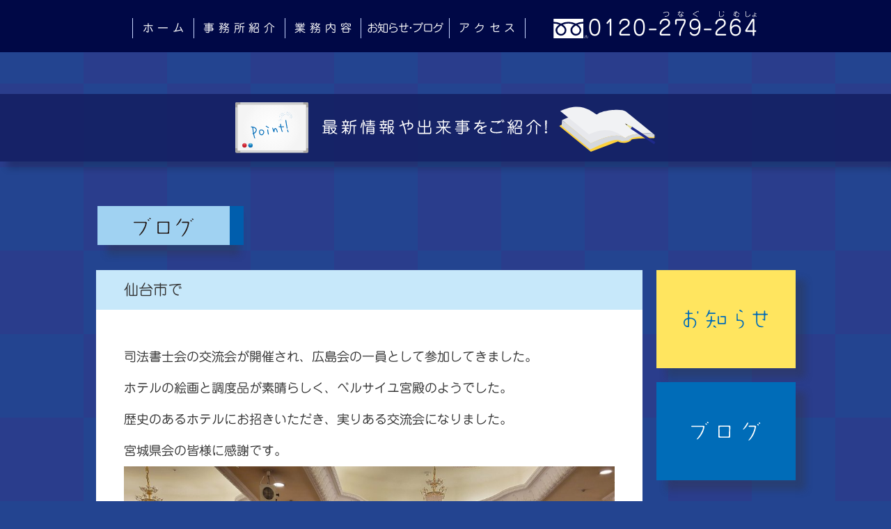

--- FILE ---
content_type: text/css
request_url: https://hiroshima-shiho.jp/css/base.css?v=20220909
body_size: 7987
content:
@charset "UTF-8";
/*----------------------------------------------
 reset styles
----------------------------------------------*/
main {
	margin: 0;
	padding: 0;
	border: 0;
	outline: 0;
	font-size: 100%;
	vertical-align: baseline;
	background: transparent;
	display: block;
}

/*----------------------------------------------
 formatting styles
----------------------------------------------*/
html {
	font-size: 62.5%;
	box-sizing: border-box;
}
*,
*:before,
*:after {
	box-sizing: inherit;
}
body {
	background-color: #234490;
	background-image: linear-gradient(45deg, #2a3d8c 25%, transparent 25%, transparent 75%, #2a3d8c 75%, #2a3d8c), linear-gradient(45deg, #2a3d8c 25%, transparent 25%, transparent 75%, #2a3d8c 75%, #2a3d8c);
	background-position: 0 0px, 120px 120px;
	background-size: 240px 240px;
	min-width: 1000px;
	font-family: "Jun 201", "M PLUS Rounded 1c", "Hiragino Kaku Gothic ProN", "メイリオ", Meiryo, "ＭＳ Ｐゴシック", sans-serif;
	font-size: 1.3em;
	line-height: 1.6;
	color: #333;
}
.bold {
	font-family: "Jun 501", "Hiragino Kaku Gothic ProN", "メイリオ", Meiryo, "ＭＳ Ｐゴシック", sans-serif;
}
@media screen and (max-width:767px) {
	body {
		-webkit-text-size-adjust: 100%;
		min-width: 0;
	}
}
a {
	color: inherit;
	text-decoration: none;
	transition: all 0.3s ease-in-out 0s;
}
a img {
	transition: all 0.3s ease-in-out 0s;
}
@media screen and (min-width:768px) {
	a:hover {
		text-decoration: underline;
	}
	a:hover img {
		opacity: 0.7;
	}
}
@media screen and (max-width:767px) {
	a:active {
		text-decoration: underline;
	}
	a:active img {
		opacity: 0.7;
	}
}
img {
	border-style: none;
	vertical-align: middle;
	max-width: 100%;
}

/*----------------------------------------------
 clearfix
----------------------------------------------*/
.clearfix:after {
	content: "";
	display: block;
	clear: both;
}

/* ----------------------------------------------
header
----------------------------------------------*/
header {
	background-color: #000846;
	padding: 15px 0 20px;
	color: #fff;
}
header > .inner {
	width: 900px;
	margin: 0 auto;
	display: flex;
	justify-content: space-between;
	align-items: flex-end;
}
header .tel {
	flex: 0 0 auto;
	font-size: 3.0rem;
	margin-left: 40px;
	letter-spacing: 0.08em;
	line-height: 1.0;
}
header .tel rt {
	font-size: 1.0rem;
	letter-spacing: normal;
}
header .tel img {
	width: auto;
	height: 0.95em;
	vertical-align: bottom;
}
@media screen and (min-width:768px) {
	header .tel a {
		pointer-events: none;
		display: inline-block;
		vertical-align: bottom;
	}
}
@media screen and (max-width: 767px) {
	header {
		padding: 5px 0;
	}
	header > .inner {
		width: auto;
		padding: 0 10px;
		height: 50px;
		align-items: center;
	}
	header .tel {
		margin-left: 20px;
		font-size: 2rem;
	}
	header .tel a {
		pointer-events: auto;
	}
	header .tel a:active {
		opacity: 0.7;
		text-decoration: none;
	}
}

/* ----------------------------------------------
nav
----------------------------------------------*/
nav {
	flex: 1 0 auto;
	font-size: 1.6rem;
	text-align: center;
}
nav ul {
	display: flex;
	border-left: 1px solid #c8d6ff;
}
nav li {
	flex: 1 0 auto;
	border-right: 1px solid #c8d6ff;
}
nav li a {
	display: block;
	letter-spacing: 0.36em;
	padding: 2px 0 2px 0.36em;
}
nav li:nth-child(4) a {
	letter-spacing: normal;
	font-feature-settings: "palt";
	padding-left: 0;
}
@media screen and (min-width:768px) {
	.btnMenu {
		display: none;
	}
	nav li a:hover {
		transform: scale(1.1, 1.1);
		text-decoration: none;
	}
}
@media screen and (max-width: 767px) {
	nav {
		flex: 0 0 auto;
	}
	.btnMenu {
		position: fixed;
		z-index: 100;
		left: 10px;
		top: 5px;
		display: block;
		width: 50px;
		height: 50px;
		padding-top: 18px;
		background-color: #405595;
		border-radius: 6px;
		font-size: 1.0rem;
		line-height: 1.0;
		cursor: pointer;
	}
	.btnMenu .line {
		display: block;
		height: 2px;
		margin: 0 8px 15px;
		background-color: #fff;
		border-radius: 6px;
		position: relative;
		transition: all 0.3s ease-in-out 0s;
	}
	.btnMenu .line::before {
		content: "";
		position: absolute;
		left: 0;
		top: -8px;
		height: 2px;
		width: 100%;
		background-color: #fff;
		border-radius: 6px;
		transition: all 0.3s ease-in-out 0s;
	}
	.btnMenu .line::after {
		content: "";
		position: absolute;
		left: 0;
		top: 8px;
		height: 2px;
		width: 100%;
		background-color: #fff;
		border-radius: 6px;
		transition: all 0.3s ease-in-out 0s;
	}
	nav ul {
		display: none;
		position: fixed;
		left: 0;
		top: 0;
		width: 100%;
		height: 100%;
		padding-top: 60px;
		background-color: rgba(0, 8, 70, 0.9);
		z-index: 10;
		border-left: none;
	}
	nav li {
		border-right: none;
		border-bottom: 1px solid #c8d6ff;
	}
	nav li a {
		padding: 10px 0;
	}
	nav li:nth-child(4) a {
		letter-spacing: 0.36em;
		font-feature-settings: normal;
		padding-left: 0.36em;
	}
	nav li a:active {
		transform: scale(1.1, 1.1);
		text-decoration: none;
	}
	nav.open .btnMenu .line {
		background-color: transparent;
	}
	nav.open .btnMenu .line::before {
		top: 0;
		transform: rotate(45deg);
	}
	nav.open .btnMenu .line::after {
		top: 0;
		transform: rotate(-45deg);
	}
}

/* ----------------------------------------------
main
----------------------------------------------*/


/* ----------------------------------------------
footoer
----------------------------------------------*/
footer {
	color: #fff;
	text-align: center;
}
footer .contact {
	background-color: rgba(32, 35, 114, 0.9);
	padding: 35px 0;
}
footer .contact .title {
	margin-bottom: 10px;
	letter-spacing: 0.2em;
	font-size: 2.7rem;
}
footer .tel {
	font-size: 2.8rem;
	letter-spacing: 0.08em;
}
footer .tel img {
	width: 42px;
	height: 24px;
}
footer .tel rt {
	font-size: 1.0rem;
	letter-spacing: normal;
}
footer .tel span {
	display: inline-block;
	vertical-align: middle;
	background-color: #0d1655;
	padding: 2px 0.5em;
	margin-left: 15px;
	font-family: "Jun 501", "M PLUS Rounded 1c", "Hiragino Kaku Gothic ProN", "メイリオ", Meiryo, "ＭＳ Ｐゴシック", sans-serif;
	font-size: 1.7rem;
	font-weight: 700;
	letter-spacing: 0.04em;
}
footer .tel a::before {
	content: "";
	display: inline-block;
	width: 60px;
	height: 60px;
	margin-right: 15px;
	vertical-align: middle;
	background: url(../img/icon-tel.svg) left center no-repeat;
	background-size: 60px 60px;
}
.address {
	font-size: 1.5rem;
	padding-top: 45px;
	letter-spacing: 0.08em;
}
.address span {
	display: inline-block;
	margin-right: 1em;
}
.address .name {
	font-size: 2.2rem;
	letter-spacing: 0.22em;
}
.copyright {
	font-size: 1.0rem;
	padding: 70px 0 35px;
	letter-spacing: 0.04em;
}
@media screen and (min-width:768px) {
	footer .tel a {
		pointer-events: none;
		display: inline-block;
	}
	footer .tel a:hover {
		text-decoration: underline;
	}
}
@media screen and (max-width: 767px) {
	footer .contact {
		padding: 25px 0;
	}
	footer .contact .title {
		font-size: 2.3rem;
	}
	footer .tel {
		font-size: 2.4rem;
	}
	footer .tel a {
		display: block;
		pointer-events: auto;
	}
	footer .tel a:active {
		text-decoration: none;
		opacity: 0.7;
	}
	footer .tel img {
		width: 30px;
	}
	footer .tel a::before {
		width: 40px;
		height: 40px;
		background-size: 40px 40px;
		vertical-align: top;
	}
	footer .tel span {
		margin-left: 0;
		font-size: 1.5rem;
	}
	.address {
		padding-top: 22px;
		font-size: 1.3rem;
	}
	.address span {
		margin-right: 0;
		display: block;
	}
	.address .name {
		font-size: 1.9rem;
	}
	.copyright {
		padding: 35px 0 18px;
	}
}

.scrollani {
opacity: 0;
transition: all .8s ease;
}
.scrollani.show {
opacity: 1;
transform: none;
}
.scrollani--lr {
transform: translate(-100px, 0);
}
.scrollani--rl {
transform: translate(100px, 0);
}
.scrollani--up {
transform: translate(0, 100px);
}
.scrollani--down {
transform: translate(0, -100px);
}
.scrollani--scaleUp {
transform: scale(.5);
}
.scrollani--scaleDown {
transform: scale(1.5);
}
.scrollani--rotateL {
transform: rotate(180deg);
}
.scrollani--rotateR {
transform: rotate(-180deg);
}
@media print {
	.scrollani {
		opacity: 1;
		transform: none;
	}
}

--- FILE ---
content_type: text/css
request_url: https://hiroshima-shiho.jp/news/css/common.css?v=20210623
body_size: 8323
content:
@charset "UTF-8";
body {
    min-width: 1200px;
}
main {
    display: flex;
    flex-wrap: wrap;
    justify-content: center;
    padding: 60px 0 56px;
}
h1 {
    flex: 0 0 100%;
    background-color: rgba(21, 32, 99, 0.9);
    box-shadow: 10px 10px 10px rgba(0, 0, 0, 0.2);
    padding: 12px 0;
    margin-bottom: 64px;
    text-align: center;
}
img {
    height: auto;
}
.articleCategory,
.archiveTitle {
    flex: 0 0 100%;
    margin-bottom: 36px;
    color: #006CB8;
}
.archiveTitle h2 {
    max-width: 800px;
    margin: 0 auto;
    font-size: 2.0rem;
    font-weight: 400;
}
.articleCategory h2 {
    max-width: 1000px;
    margin: 0 auto;
    font-size: 2.0rem;
    font-weight: 400;
}
.articleCategory span,
.archiveTitle span {
    display: inline-block;
    min-width: 190px;
    padding: 12px 0;
    box-shadow: 14px 14px 10px rgba(51, 51, 51, 0.3);
    position: relative;
    text-align: center;
    background-color: #DCDDDD;
}
.articleCategory span::before,
.archiveTitle span::before {
    content: "";
    position: absolute;
    left: 100%;
    top: 0;
    height: 100%;
    width: 20px;
    background-color: #c2c2c2;
}
.archiveNotice span {
    background-color: #FFE100;
}
.archiveNotice span::before {
    background-color: #FDD108;
}
.archiveBlog span {
    background-color: #A0D2F2;
}
.archiveBlog span::before {
    background-color: #005EAD;
}
.articleList {
    flex: 0 0 518px;
}
.articlebox {
    flex: 0 0 785px;
    max-width: 785px;
}
.side {
    flex: 0 0 200px;
    margin-left: 66px;
    text-align: center;
}
.articlebox + .side {
    margin-left: 20px;
}
.sideNotice {
    display: block;
    background-color: #FFE55F;
    box-shadow: 14px 14px 10px rgba(51, 51, 51, 0.3);
    padding: 57px 0;
}
.sideBlog {
    display: block;
    margin-top: 20px;
    background-color: #006CB8;
    box-shadow: 14px 14px 10px rgba(51, 51, 51, 0.3);
    padding: 57px 0;
}
.backnumber {
    margin-top: 64px;
    background-color: #fff;
    box-shadow: 14px 14px 10px rgba(51, 51, 51, 0.3);
}
.backnumber h2 {
    background-color: #DCDDDD;
    padding: 10px 0;
}
.backnumber ul {
    list-style: none;
    padding: 10px;
    font-size: 1.8rem;
}
.backnumber li + li {
    margin-top: 4px;
}
@media screen and (min-width: 768px) {
    .sideNotice:hover,
    .sideBlog:hover {
        opacity: 0.7;
    }
    .sideNotice:hover img,
    .sideBlog:hover img {
        opacity: 1;
    }
}
@media screen and (max-width: 767px) {
    body {
        min-width: 320px;
    }
    main {
        padding: 36px 0 34px;
    }
    h1 {
        padding: 16px 0;
        margin-bottom: 38px;
    }
    .articleCategory h2,
    .archiveTitle h2 {
        padding: 0 18px;
    }
    .articleList {
        flex-basis: 100%;
        padding: 0 18px;
    }
    .articlebox {
        flex-basis: 100%;
        max-width: 100%;
        padding: 0 18px;
    }
    .side {
        flex-basis: 100%;
        display: flex;
        flex-wrap: wrap;
        margin-top: 42px;
        margin-left: 0;
        padding: 0 18px;
    }
    .articlebox + .side {
        margin-left: 0;
    }
    .sideNotice {
        flex: 0 0 48%;
        padding: 38px 10px;
    }
    .sideNotice img {
        width: 97px;
    }
    .sideBlog {
        flex: 0 0 48%;
        margin-top: 0;
        margin-left: auto;
        padding: 38px 10px;
    }
    .sideBlog img {
        width: 79px;
    }
    .sideNotice:active,
    .sideBlog:active {
        opacity: 0.7;
    }
    .sideNotice:active img,
    .sideBlog:active img {
        opacity: 1;
    }
    .backnumber {
        flex: 0 0 100%;
        margin-top: 38px;
    }
    .backnumber h2 {
        padding: 8px 0;
    }
    .backnumber img {
        width: 112px;
    }
    .backnumber a {
        display: block;
    }
}

article + article {
    margin-top: 34px;
}
article > a {
    display: block;
    background-color: #fff;
    box-shadow: 14px 14px 10px rgba(51, 51, 51, 0.3);
    position: relative;
    padding: 6px 30px 15px;
    font-size: 1.8rem;
}
article .category {
    position: absolute;
    left: -12px;
    top: -10px;
}
article .date {
    padding-left: 126px;
    margin-bottom: 6px;
}
article .catch {
    margin-top: 6px;
    font-weight: bold;
    font-size: 2.1rem;
    line-height: 1.4;
}

.article {
    background-color: #fff;
}
.article .catch {
    margin-top: 0;
    padding: 14px 40px;
    font-size: 2.1rem;
}
.article-notice .catch {
    background-color: #FFF799;
}
.article-blog .catch {
    background-color: #C7E8FA;
}
.article .body {
    padding: 45px 40px;
    font-size: 1.8rem;
    line-height: 2.5;
}
.article .body a {
    text-decoration: underline;
}
.article .body ul {
    margin-left: 1.5em;
}
.article .body ol {
    margin-left: 1.5em;
}
.pagination {
    margin-top: 30px;
    display: flex;
    align-items: center;
    color: #fff;
    font-weight: bold;
    font-size: 1.8rem;
}
.pagination > div {
    flex: 0 0 auto;
}
.pagination > div + div {
    margin-left: 1.5em;
}
.pagination a {
    display: inline-block;
    padding-left: 32px;
    position: relative;
}
.pagination .prev a::before {
    content: "";
    position: absolute;
    left: 0;
    top: 0;
    border-style: solid;
    border-width: 16px 24px 16px 0;
    border-color: transparent #FFFBC7 transparent transparent;
}
.pagination .list a::before {
    content: "";
    position: absolute;
    left: 0;
    top: 0.1em;
    width: 24px;
    height: 24px;
    background-color: #FFFBC7;
}
.pagination .next a {
    padding-left: 0;
    padding-right: 32px;
}
.pagination .next a::before {
    content: "";
    position: absolute;
    right: 0;
    top: 0;
    border-style: solid;
    border-width: 16px 0 16px 24px;
    border-color: transparent transparent transparent #FFFBC7;
}
.article-blog + .pagination .prev a::before {
    border-color: transparent #C7E8FA transparent transparent;
}
.article-blog + .pagination .list a::before {
    background-color: #C7E8FA;
}
.article-blog + .pagination .next a::before {
    border-color: transparent transparent transparent #C7E8FA;
}
@media screen and (min-width: 768px) {
    article > a:hover {
        opacity: 0.7;
        text-decoration: none;
    }
    article > a:hover .category img {
        opacity: 1;
    }
    .article .body a:hover {
        text-decoration: none;
    }
}
@media screen and (max-width: 767px) {
    article {
        font-size: 1.6rem;
    }
    article > a {
        padding: 2px 10px 15px;
    }
    article > a:active {
        opacity: 0.7;
        text-decoration: none;
    }
    article > a:active .category img {
        opacity: 1;
    }
    article .date {
        padding-left: 120px;
    }
    article .catch {
        font-size: 1.8rem;
    }

    .article .catch {
        padding-left: 10px;
        padding-right: 10px;
        font-size: 1.8rem;
    }
    .article .body {
        padding: 26px 10px;
        font-size: 1.6rem;
    }
    .article .body a:active {
        text-decoration: none;
    }
    .article .body iframe {
        max-width: 100%;
        height: auto;
    }
    .article .wp-block-embed__wrapper {
        position: relative;
        width: 100%;
    }
    .article .wp-embed-aspect-16-9 .wp-block-embed__wrapper {
        padding-top: 56.25%;
    }
    .article .wp-embed-aspect-4-3 .wp-block-embed__wrapper {
        padding-top: 75%;
    }
    .article .wp-embed-aspect-1-1 .wp-block-embed__wrapper {
        padding-top: 100%;
    }
    .article .wp-embed-aspect-21-9 .wp-block-embed__wrapper {
        padding-top: 42.85%;
    }
    .article .wp-embed-aspect-18-9 .wp-block-embed__wrapper {
        padding-top: 50%;
    }
    .article .wp-embed-aspect-9-6 .wp-block-embed__wrapper {
        padding-top: 66.66%;
    }
    .article .wp-embed-aspect-1-2 .wp-block-embed__wrapper {
        padding-top: 200%;
    }
    .article .wp-block-embed iframe {
        width: 100%;
        height: 100%;
        position: absolute;
        left: 0;
        top: 0;
    }
    .pagination a {
        padding-left: 26px;
    }
    .pagination .prev a::before {
        border-width: 10px 16px 10px 0;
        top: 0.3em;
    }
    .pagination .list a::before {
        width: 16px;
        height: 16px;
        top: 0.4em;
    }
    .pagination .next a {
        padding-left: 0;
        padding-right: 26px;
    }
    .pagination .next a::before {
        border-width: 10px 0 10px 16px;
        top: 0.3em;
    }
}

--- FILE ---
content_type: application/javascript
request_url: https://hiroshima-shiho.jp/js/common.js
body_size: 2044
content:
$(function(){
	$('a[href^="#"]').on('click.smooth_scroll', function(){
		var speed = 500;
		var href = $(this).attr('href');
		var target = $( href == "#" || href == "" ? 'html' : href );
		var position = target.offset().top;
		$('html, body').animate({scrollTop: position}, speed, 'swing');
		return false;
	});
	
	var scrollAnimationClass = 'scrollani';
	var scrollAnimationShowClass = 'show';
	var triggerMarginDefault = 50;

	var scrollAnimationElm = document.querySelectorAll('.' + scrollAnimationClass);
	var scrollAnimationFunc = function () {
		var dataMargin = scrollAnimationClass + '_margin';
		var dataTrigger = scrollAnimationClass + '_trigger';
		var dataDelay = scrollAnimationClass + '_delay';
		for (var i = 0; i < scrollAnimationElm.length; i++) {
			var triggerMargin = triggerMarginDefault;
			var elm = scrollAnimationElm[i];
			var showPos = 0;
			if (elm.dataset[dataMargin] != null) {
				triggerMargin = parseInt(elm.dataset[dataMargin]);
			}
			if (elm.dataset[dataTrigger]) {
				showPos = document.querySelector(elm.dataset[dataTrigger]).getBoundingClientRect().top + triggerMargin;
			} else {
				showPos = elm.getBoundingClientRect().top + triggerMargin;
			}
			if (window.innerHeight > showPos) {
				var delay = (elm.dataset[dataDelay]) ? elm.dataset[dataDelay] : 0;
				setTimeout(function (index) {
					scrollAnimationElm[index].classList.add('show');
				}.bind(null, i), delay);
			}
		}
	}
	window.addEventListener('load', scrollAnimationFunc);
	window.addEventListener('scroll', scrollAnimationFunc);
	if (!$('body.service').length) {
		$(window).scrollTop(10);
		$(window).scrollTop(0);
	}

	// sp menu
	var spbtn = $('nav .btnMenu');
	if( spbtn.css('display') === 'block' ) {
		$(spbtn).click(function(){
			$(this).parent().toggleClass('open');
			if( $(this).parent().hasClass('open') ) {
				$(this).next().stop().fadeIn();
			} else {
				$(this).next().stop().fadeOut();
			}
		});
		$('nav a').click(function(){
			$(this).parents('nav').removeClass('open');
			$(this).parents('ul').stop().fadeOut();
		});
	}
});


--- FILE ---
content_type: image/svg+xml
request_url: https://hiroshima-shiho.jp/news/img/archive-blog.svg
body_size: 1700
content:
<svg xmlns="http://www.w3.org/2000/svg" width="86.124" height="27.093" viewBox="0 0 86.124 27.093"><defs><style>.a{fill:#231815;}</style></defs><path class="a" d="M16.855,5.734c1.228,0,2.142.315,2.142,1.417a32.1,32.1,0,0,1-5.733,13.515C10.68,24.258,8.79,25.518,8.1,25.518a.276.276,0,0,1-.283-.252c0-.315.283-.662,1.1-1.638a41.367,41.367,0,0,0,6.805-11.121,17.474,17.474,0,0,0,1.228-4.19c0-.756-.629-.914-1.134-.914H1.576C.914,7.4,0,7.183,0,6.584c0-.85,1.292-.85,1.608-.85Zm4.064-3.466a1.625,1.625,0,0,1,1.543,1.449.645.645,0,0,1-.692.6A1.645,1.645,0,0,1,20.257,2.9.6.6,0,0,1,20.919,2.268ZM23.186,0A1.646,1.646,0,0,1,24.7,1.418a.615.615,0,0,1-.662.661A1.647,1.647,0,0,1,22.525.63.6.6,0,0,1,23.186,0Z"/><path class="a" d="M49.867,5.45c1.1,0,1.606.536,1.575,1.544l-.284,14.46a1.371,1.371,0,0,1-1.544,1.512H35.88c-.851,0-1.513-.315-1.513-1.417L34.241,6.962a1.327,1.327,0,0,1,1.48-1.512Zm-12.444,1.7c-1.135,0-1.481.315-1.481,1.481l.095,11.215c0,.914.189,1.449,1.512,1.449H47.977c1.165,0,1.512-.251,1.543-1.512l.221-11.152c.031-1.1-.316-1.481-1.481-1.481Z"/><path class="a" d="M62.749,8.7a55.486,55.486,0,0,0,4.316-6.742c.41-.693.787-.913,1.07-.913a.653.653,0,0,1,.662.724c0,1.8-5.229,9.451-7.34,9.451a.214.214,0,0,1-.221-.22C61.236,10.774,61.394,10.585,62.749,8.7ZM78.311,5.639c.977,0,1.7.252,1.7,1.26a37.78,37.78,0,0,1-2.993,10.27c-2.835,6.333-6.678,9.924-7.528,9.924-.158,0-.284-.063-.284-.252,0-.315.378-.85,1.165-1.922,6.395-8.6,7.593-16.381,7.593-16.885,0-.6-.409-.693-1.229-.693H70.908c-.6,0-1.638-.126-1.638-.851s1.039-.851,1.638-.851Zm4-2.394a1.624,1.624,0,0,1,1.544,1.418.621.621,0,0,1-.661.63A1.653,1.653,0,0,1,81.65,3.875.6.6,0,0,1,82.312,3.245Zm2.3-2.268A1.618,1.618,0,0,1,86.124,2.4a.631.631,0,0,1-.662.629,1.649,1.649,0,0,1-1.543-1.417A.612.612,0,0,1,84.612.977Z"/></svg>

--- FILE ---
content_type: image/svg+xml
request_url: https://hiroshima-shiho.jp/img/icon-tel.svg
body_size: 893
content:
<svg xmlns="http://www.w3.org/2000/svg" width="21.3mm" height="21.3mm" viewBox="0 0 60.3 60.3"><defs><style>.a{fill:#fff;}.b{fill:#2a3d8c;}</style></defs><title>icon-tel</title><circle class="a" cx="30.1" cy="30.1" r="30.1"/><path class="b" d="M21.8,12.2a6,6,0,0,0-2.2,1.6l-.8,1.3-.5,1.2v.2a17.1,17.1,0,0,0-.5,7.8,33.9,33.9,0,0,0,1.5,6.1,57.2,57.2,0,0,0,2.8,6.8,51.9,51.9,0,0,0,3.1,5,19.6,19.6,0,0,0,3.7,3.9,11.7,11.7,0,0,0,5.4,2.5,6.1,6.1,0,0,0,2.6-.4.4.4,0,0,1-.1-.3,3,3,0,0,1-.4-1L34.3,42l-1.7-3.9c-.1-.3-.2-.3-.4-.4a3.4,3.4,0,0,1-3-2A13.4,13.4,0,0,1,28,33.3c-.9-2.2-1.7-4.3-2.6-6.4a3.8,3.8,0,0,1-.3-1.8,3.5,3.5,0,0,1,.9-2.3c0-.1.1-.2,0-.3s-.9-2.4-1.4-3.6-1.5-3.5-2.3-5.2Z"/><path class="b" d="M28.5,21.3l3.4-1.5a1.2,1.2,0,0,0,.8-1.7c-1-2.3-1.9-4.6-2.9-6.8a3.2,3.2,0,0,0-.9-1.6l-.4-.2-.9.2-2.7,1.2-1.4.5c1.5,3.4,2.9,6.8,4.3,10.2Z"/><path class="b" d="M38.8,47.4l4.3-1.8a1.1,1.1,0,0,0,.5-1.5l-.3-.7-3-7.1a1.1,1.1,0,0,0-1.7-.7l-2.3.9-1.9.9c1.4,3.3,2.8,6.7,4.3,10Z"/></svg>

--- FILE ---
content_type: image/svg+xml
request_url: https://hiroshima-shiho.jp/img/freedial.svg
body_size: 1397
content:
<svg xmlns="http://www.w3.org/2000/svg" width="18.3mm" height="10.4mm" viewBox="0 0 51.8 29.6"><defs><style>.a{fill:none;}.b{fill:#fff;}</style></defs><title>freedial</title><path class="a" d="M49,24.3a2.5,2.5,0,0,0-2.5,2.5,2.5,2.5,0,1,0,4.9,0A2.5,2.5,0,0,0,49,24.3Zm.8,4.3-1.1-1.7h-.5v1.7h-.4V24.9h1a1.2,1.2,0,0,1,.9.3.9.9,0,0,1,.3.7,1.4,1.4,0,0,1-.2.6l-.7.4,1.2,1.7Z"/><path class="a" d="M49.5,25.9c0-.4-.2-.6-.7-.6h-.6v1.3h.6l.5-.2C49.5,26.3,49.5,26.1,49.5,25.9Z"/><path class="b" d="M28.2,16.9a5.5,5.5,0,0,0,5.5,5.7,5.6,5.6,0,0,0,5.5-5.7c0-3-3-5.4-5.5-6.9C31.1,11.5,28.2,13.9,28.2,16.9Z"/><path class="b" d="M5.8,16.9a5.5,5.5,0,0,0,5.5,5.8,5.6,5.6,0,0,0,5.5-5.8c0-3-3-5.4-5.5-6.8C8.7,11.5,5.8,13.9,5.8,16.9Z"/><path class="b" d="M0,29.3H44.8V0H0ZM0,4.6A25.2,25.2,0,0,1,11.3,7.1,24.9,24.9,0,0,1,22.4,4.6,24.6,24.6,0,0,1,33.5,7.1,25.5,25.5,0,0,1,44.8,4.6V7.1a22.9,22.9,0,0,0-8.5,1.6c2.8,1.9,5.4,4.7,5.4,8.2a8.3,8.3,0,0,1-8.2,8.3,8.2,8.2,0,0,1-8.1-8.3c0-3.5,2.5-6.3,5.3-8.2a22.3,22.3,0,0,0-16.6,0c2.8,1.9,5.3,4.7,5.3,8.2a8.2,8.2,0,0,1-8.1,8.3A8.4,8.4,0,0,1,3,16.9c0-3.5,2.8-6.3,5.5-8.2A22.5,22.5,0,0,0,0,7.1Z"/><path class="b" d="M49,24a2.8,2.8,0,0,0-2.8,2.8A2.7,2.7,0,0,0,49,29.6a2.8,2.8,0,0,0,2.8-2.8A2.9,2.9,0,0,0,49,24Zm0,5.3a2.5,2.5,0,0,1-2.5-2.5,2.5,2.5,0,1,1,4.9,0A2.5,2.5,0,0,1,49,29.3Z"/><path class="b" d="M49.8,26.5a1.4,1.4,0,0,0,.2-.6.9.9,0,0,0-.3-.7,1.2,1.2,0,0,0-.9-.3h-1v3.7h.4V26.9h.5l1.1,1.7h.5l-1.2-1.7Zm-1.6.1V25.3h.6c.5,0,.7.2.7.6s0,.4-.2.5l-.5.2Z"/></svg>

--- FILE ---
content_type: image/svg+xml
request_url: https://hiroshima-shiho.jp/news/img/side-blog.svg
body_size: 1693
content:
<svg xmlns="http://www.w3.org/2000/svg" width="98.724" height="27.093" viewBox="0 0 98.724 27.093"><defs><style>.a{fill:#fff;}</style></defs><path class="a" d="M16.855,5.734c1.228,0,2.142.315,2.142,1.417a32.1,32.1,0,0,1-5.733,13.515C10.68,24.258,8.79,25.518,8.1,25.518a.276.276,0,0,1-.283-.252c0-.315.283-.662,1.1-1.638a41.367,41.367,0,0,0,6.805-11.121,17.474,17.474,0,0,0,1.228-4.19c0-.756-.629-.914-1.134-.914H1.576C.914,7.4,0,7.183,0,6.584c0-.85,1.292-.85,1.608-.85Zm4.064-3.466a1.625,1.625,0,0,1,1.543,1.449.645.645,0,0,1-.692.6A1.645,1.645,0,0,1,20.257,2.9.6.6,0,0,1,20.919,2.268ZM23.186,0A1.646,1.646,0,0,1,24.7,1.418a.615.615,0,0,1-.662.661A1.647,1.647,0,0,1,22.525.63.6.6,0,0,1,23.186,0Z"/><path class="a" d="M54.277,5.45c1.1,0,1.606.536,1.575,1.544l-.284,14.46a1.371,1.371,0,0,1-1.543,1.512H40.289c-.851,0-1.512-.315-1.512-1.417L38.651,6.962A1.327,1.327,0,0,1,40.132,5.45Zm-12.445,1.7c-1.133,0-1.48.315-1.48,1.481l.094,11.215c0,.914.189,1.449,1.513,1.449H52.386c1.166,0,1.513-.251,1.544-1.512l.22-11.152c.032-1.1-.314-1.481-1.48-1.481Z"/><path class="a" d="M75.349,8.7a55.486,55.486,0,0,0,4.316-6.742c.41-.693.787-.913,1.07-.913a.653.653,0,0,1,.662.724c0,1.8-5.229,9.451-7.34,9.451a.214.214,0,0,1-.221-.22C73.836,10.774,73.994,10.585,75.349,8.7ZM90.911,5.639c.977,0,1.7.252,1.7,1.26a37.755,37.755,0,0,1-2.994,10.27c-2.835,6.333-6.678,9.924-7.528,9.924-.158,0-.284-.063-.284-.252,0-.315.378-.85,1.165-1.922,6.4-8.6,7.593-16.381,7.593-16.885,0-.6-.409-.693-1.229-.693H83.508c-.6,0-1.638-.126-1.638-.851s1.039-.851,1.638-.851Zm4-2.394a1.624,1.624,0,0,1,1.544,1.418.621.621,0,0,1-.661.63A1.654,1.654,0,0,1,94.25,3.875.6.6,0,0,1,94.912,3.245Zm2.3-2.268A1.618,1.618,0,0,1,98.724,2.4a.63.63,0,0,1-.661.629,1.649,1.649,0,0,1-1.544-1.417A.612.612,0,0,1,97.212.977Z"/></svg>

--- FILE ---
content_type: image/svg+xml
request_url: https://hiroshima-shiho.jp/news/img/title.svg
body_size: 43709
content:
<svg xmlns="http://www.w3.org/2000/svg" xmlns:xlink="http://www.w3.org/1999/xlink" width="603.463" height="73.32" viewBox="0 0 603.463 73.32"><defs><style>.a{isolation:isolate;}.b{fill:#fff;}.c{fill:#fdd23e;}.d{fill:#e7e8ec;}.e{fill:#f1f2f4;}.f{fill:#d5d8dd;}.g{fill:#e4de8e;}.h{fill:#1e298a;}.i{fill:#231815;}.j{fill:url(#a);}.k{fill:#a9a6a1;}.l{fill:url(#b);}.m{fill:url(#c);}.n{fill:url(#d);}.o{fill:url(#e);}.p{fill:url(#f);}.q{fill:#c9caca;mix-blend-mode:multiply;}.r{fill:url(#g);}.s{fill:url(#h);}.t{fill:#006cb8;}</style><linearGradient id="a" x1="52.503" y1="73.32" x2="52.503" gradientUnits="userSpaceOnUse"><stop offset="0.006" stop-color="#c9caca"/><stop offset="0.06" stop-color="#efefef"/><stop offset="0.071" stop-color="#c9caca"/><stop offset="0.828" stop-color="#c9caca"/><stop offset="0.952" stop-color="#c9caca"/><stop offset="0.978" stop-color="#cbcccc"/><stop offset="0.988" stop-color="#d2d2d2"/><stop offset="0.994" stop-color="#dddede"/><stop offset="1" stop-color="#eee"/><stop offset="1" stop-color="#efefef"/></linearGradient><radialGradient id="b" cx="52.503" cy="36.66" r="42.035" gradientUnits="userSpaceOnUse"><stop offset="0" stop-color="#fff"/><stop offset="0.761" stop-color="#f8f8f8"/><stop offset="1" stop-color="#f4f4f4"/></radialGradient><linearGradient id="c" x1="3.666" y1="7.332" x2="3.666" gradientUnits="userSpaceOnUse"><stop offset="0.917" stop-color="#a9a6a1"/><stop offset="1" stop-color="#c9caca"/></linearGradient><linearGradient id="d" x1="3.666" y1="73.32" x2="3.666" y2="65.988" xlink:href="#c"/><linearGradient id="e" x1="101.34" y1="7.332" x2="101.34" y2="0" xlink:href="#c"/><linearGradient id="f" x1="101.34" y1="73.32" x2="101.34" y2="65.988" xlink:href="#c"/><radialGradient id="g" cx="-208.771" cy="-1375.73" r="4.237" gradientTransform="translate(165.031 1060.819) scale(0.727)" gradientUnits="userSpaceOnUse"><stop offset="0" stop-color="#ea545d"/><stop offset="1" stop-color="#c41728"/></radialGradient><radialGradient id="h" cx="-197.017" cy="-1375.73" r="4.237" gradientTransform="translate(165.031 1060.819) scale(0.727)" gradientUnits="userSpaceOnUse"><stop offset="0" stop-color="#6ec8e2"/><stop offset="1" stop-color="#006cb8"/></radialGradient></defs><g class="a"><path class="b" d="M135.378,45.115c0,.529,0,1.242-.758,1.242-.736,0-.736-.691-.736-1.242v-.828a70.374,70.374,0,0,1-7.818.736c-.368,0-.759-.161-.759-.667a.585.585,0,0,1,.46-.621c.207-.046,1.081-.092,1.771-.115V34.974H126.25c-.483,0-1.1,0-1.1-.643,0-.667.6-.667,1.1-.667h18.9c.506,0,1.1,0,1.1.643,0,.667-.6.667-1.081.667h-9.8ZM142,25.822a1.587,1.587,0,0,1,1.748,1.471v3.289a1.642,1.642,0,0,1-1.794,1.77H129.7c-1.771,0-2.07-1.08-2.07-1.586V27.478a1.57,1.57,0,0,1,1.794-1.656Zm-8.117,9.152h-4.875v1.655h4.875Zm0,3.059h-4.875v1.793h4.875Zm0,3.1h-4.875v2.369c1.1-.069,2.828-.23,4.875-.551Zm8.37-12.739V27.96c0-.712-.482-.828-1.081-.828H130a.754.754,0,0,0-.851.759V28.4Zm-13.107,1.219V30.1c0,.391,0,.92.989.92h11.176c.689,0,.942-.322.942-.828v-.575Zm13.8,6.715c.437,0,1.747,0,1.747,1.425,0,1.357-1.057,3.495-2.713,5.128a9.772,9.772,0,0,0,3.749,1.863c.253.069.689.184.689.712a.652.652,0,0,1-.666.713,10,10,0,0,1-4.9-2.276,10.819,10.819,0,0,1-4.231,2.208.7.7,0,0,1-.69-.736c0-.437.344-.576.6-.667a13.229,13.229,0,0,0,3.265-1.793,13.166,13.166,0,0,1-2.667-5.152c-.459,0-1.149,0-1.149-.713s.667-.712,1.195-.712Zm-4.277,1.425a11.129,11.129,0,0,0,2.253,4.162c1.15-1.172,2.093-2.713,2.093-3.679,0-.3-.092-.483-.736-.483Z"/><path class="b" d="M159.276,38.539a10.871,10.871,0,0,0,1.978,2.252c1.2,1.012,1.334,1.1,1.334,1.45a.833.833,0,0,1-.805.827c-.575,0-1.954-1.54-2.507-2.185v4.186c0,.552,0,1.241-.735,1.241s-.736-.689-.736-1.241V40.746c-1.035,1.517-3.725,3.886-4.553,3.886a.725.725,0,0,1-.69-.713c0-.46.368-.69.667-.9a14.363,14.363,0,0,0,4.369-4.576h-3.243c-.574,0-1.264,0-1.264-.759,0-.735.713-.759,1.264-.759h3.45V34.56h-3.771c-.575,0-1.242,0-1.242-.736s.69-.736,1.242-.736h1.61c-.277-1.724-.369-2.322-.667-4.116h-.414c-.552,0-1.242,0-1.242-.759,0-.735.69-.735,1.242-.735h3.242v-1.2c0-.552,0-1.219.736-1.219s.735.69.735,1.219v1.2h2.99c.552,0,1.242,0,1.242.759,0,.735-.667.735-1.357.735-.207,1.472-.253,1.748-.667,4.116h1.38c.552,0,1.219,0,1.219.736s-.69.736-1.219.736h-3.588v2.368h2.9c.575,0,1.264.024,1.264.782,0,.736-.712.736-1.264.736h-2.9Zm-2.851-9.567c.115.575.575,3.473.69,4.116h2.851c.391-1.931.576-3.288.69-4.116ZM166.2,37.32a13.1,13.1,0,0,1-1.655,6.944c-.46.8-1.334,2.161-1.955,2.161a.8.8,0,0,1-.805-.8c0-.391,1.173-1.771,1.357-2.07a10.861,10.861,0,0,0,1.471-6.255V28.972c0-1.587,1.012-1.77,1.886-1.932a45.95,45.95,0,0,0,6.254-1.586,1.591,1.591,0,0,1,.553-.115.758.758,0,0,1,.712.759c0,.483-.138.735-2.069,1.311a38.916,38.916,0,0,1-4.9,1.127c-.552.091-.851.207-.851.965v3.587h6.416c.552,0,1.241,0,1.241.759,0,.736-.667.736-1.241.736h-1.127V44.838c0,.576,0,1.288-.782,1.288s-.782-.689-.782-1.288V34.583H166.2Z"/><path class="b" d="M181.243,36.193c-.184.506-.345.942-.851.942a.7.7,0,0,1-.69-.621c0-.206.805-2.6.943-3.2.138-.552.552-3.15.667-3.4a.64.64,0,0,1,.552-.3.672.672,0,0,1,.667.736A24.9,24.9,0,0,1,181.243,36.193Zm3.265,8.852c0,.552,0,1.243-.736,1.243s-.735-.691-.735-1.243V26.465c0-.551,0-1.241.713-1.241.758,0,.758.667.758,1.241Zm.207-15.842a.645.645,0,0,1,.644-.691c.575,0,.667.438.874,1.587.115.667,1.035,4.047,1.035,4.162a.633.633,0,0,1-.644.575.652.652,0,0,1-.6-.368A26.736,26.736,0,0,1,184.715,29.2Zm8.692,3.4V31.041H189.5c-.483,0-1.035,0-1.035-.62s.575-.621,1.035-.621h3.909V28.259h-4.875c-.506,0-1.15,0-1.15-.689s.644-.691,1.15-.691h4.875v-.528c0-.529,0-1.173.713-1.173s.713.667.713,1.173v.528h4.6c.529,0,1.15,0,1.15.691s-.644.689-1.15.689h-4.6V29.8h4.116c.46,0,1.035,0,1.035.621s-.575.62-1.035.62h-4.116v1.565h4.944c.529,0,1.15,0,1.15.712,0,.69-.644.69-1.15.69H188.555c-.529,0-1.173,0-1.173-.69,0-.712.667-.712,1.173-.712Zm4.737,9.979h-8.186v2.484c0,.552,0,1.219-.736,1.219-.713,0-.713-.691-.713-1.219V36.952a1.715,1.715,0,0,1,1.909-1.633h7.358c1.38,0,1.84.828,1.84,1.495v7.174c0,.6,0,2.276-2.461,2.276a11,11,0,0,1-3.242-.574.7.7,0,0,1-.483-.667.684.684,0,0,1,.644-.691,3.879,3.879,0,0,1,1.035.231,7.136,7.136,0,0,0,1.977.3c.828,0,1.058-.253,1.058-.966Zm-8.186-4.346h8.186v-.965c0-.414-.322-.621-.736-.621h-6.576c-.575,0-.874.161-.874.759Zm8.186,1.265h-8.186v1.725h8.186Z"/><path class="b" d="M212.084,37.848h-3.748c-.551,0-1.2,0-1.2-.713s.667-.713,1.2-.713h1.541a17.957,17.957,0,0,0-.782-3.656h-.782c-.528,0-1.172,0-1.172-.713s.644-.713,1.172-.713h3.771V29.018h-2.966c-.552,0-1.219,0-1.219-.713,0-.735.69-.735,1.219-.735h2.966V26.419c0-.551,0-1.218.713-1.218s.713.667.713,1.2V27.57h3.105c.552,0,1.219,0,1.219.735,0,.713-.69.713-1.219.713H213.51V31.34h3.909c.529,0,1.173,0,1.173.713s-.644.713-1.173.713h-1.011a15.644,15.644,0,0,1-.874,3.656h1.748c.529,0,1.195,0,1.195.713s-.666.713-1.195.713H213.51v2.415h3.312c.529,0,1.172,0,1.172.713,0,.689-.666.689-1.172.689H213.51v3.38c0,.552,0,1.219-.713,1.219s-.713-.667-.713-1.219v-3.38H208.8c-.528,0-1.149,0-1.149-.712,0-.69.644-.69,1.149-.69h3.288Zm-1.379-5.082a25.858,25.858,0,0,1,.736,3.656h2.575a16.383,16.383,0,0,0,.92-3.656Zm9.75,3.082v9.2c0,.552,0,1.243-.736,1.243-.759,0-.759-.667-.759-1.243V27.96c0-1.379.414-2.23,2.07-2.23h4.07c2.184,0,2.184,1.541,2.184,2.115,0,.92-.3,3.519-1.2,4.369a2.125,2.125,0,0,1-1.494.53c-.851,0-3.012-.392-3.012-1.265a.667.667,0,0,1,.667-.667,1.159,1.159,0,0,1,.46.092,6.592,6.592,0,0,0,1.632.322,1.05,1.05,0,0,0,.943-.392,6.66,6.66,0,0,0,.575-2.8c0-.874-.851-.874-1.15-.874h-3.127c-.92,0-1.127.506-1.127.874v6.346h5.335c.919,0,1.839.322,1.839,1.586a11.962,11.962,0,0,1-2.368,6.163,13.008,13.008,0,0,0,2.6,2.553.854.854,0,0,1,.414.69.734.734,0,0,1-.713.736c-.482,0-1.954-1.2-3.219-2.783-.805.9-2.461,2.461-3.035,2.461a.722.722,0,0,1-.713-.737c0-.321.161-.46.414-.666a16.727,16.727,0,0,0,2.437-2.3,17.343,17.343,0,0,1-2.345-6.232Zm2.046,0a12.932,12.932,0,0,0,1.886,5.013,9.3,9.3,0,0,0,1.725-4.415c0-.253-.024-.6-.667-.6Z"/><path class="b" d="M248.814,34.56c-.115.3-.322.828-.92.828a.75.75,0,0,1-.805-.713,17.5,17.5,0,0,1,.621-2.138,9.013,9.013,0,0,0,.253-1.38,40.579,40.579,0,0,0-5.45,1.449c1.012,3.149,1.909,6.231,2.484,8.9a26.517,26.517,0,0,1,.575,3.5.8.8,0,0,1-.851.9c-.736,0-.805-.438-.989-1.794a56.525,56.525,0,0,0-2.805-10.9c-.46.183-2.07.827-3.1,1.264-1.011.414-1.127.483-1.357.483a.754.754,0,0,1-.781-.8.869.869,0,0,1,.414-.759c.207-.115,2.874-1.127,4.346-1.679a36.189,36.189,0,0,0-1.426-3.61,2.236,2.236,0,0,1-.23-.827.841.841,0,0,1,.874-.852,1,1,0,0,1,.9.691,42.546,42.546,0,0,1,1.448,4.024,40.177,40.177,0,0,1,6.071-1.564c.023-1.034.023-1.679.023-2.024,0-.207-.046-1.172-.046-1.356a.781.781,0,0,1,.805-.851c.873,0,.873.851.873,2.185,0,.6,0,.988-.023,1.862,5.818-.183,5.818,4.116,5.818,4.576,0,4.024-4.162,5.7-6.852,5.7-.391,0-1.334,0-1.334-.874,0-.828.69-.851.989-.851,4.093-.114,5.519-2.138,5.519-3.84,0-.276,0-3.38-4.254-3.15A17.454,17.454,0,0,1,248.814,34.56Z"/><path class="b" d="M277.586,34.192c.276,0,.92-.023.92-.781v-5.5c0-.6,0-1.334.805-1.334.782,0,.782.736.782,1.334v5.771a1.861,1.861,0,0,1-2.115,2.047h-5.427v8.485h6.277c.368,0,1.058-.023,1.058-1.035v-5.45c0-.552,0-1.265.759-1.265s.782.691.782,1.265v5.956a1.969,1.969,0,0,1-2.231,2.093H264.341c-1.54,0-2.138-.8-2.138-2.047v-6c0-.552,0-1.241.735-1.241s.736.689.736,1.241v5.588c0,.3,0,.9.851.9h6.439V35.733H265.9c-1.771,0-2.368-.851-2.368-2.3V27.845c0-.6,0-1.31.758-1.31.782,0,.782.713.782,1.288v5.449c0,.621.138.92.874.92h5.013V26.419c0-.574,0-1.31.782-1.31.805,0,.805.713.805,1.31v7.773Z"/><path class="b" d="M299.759,44.908c0,.6,0,1.356-.782,1.356-.8,0-.8-.735-.8-1.356V36.814H298.1a14.7,14.7,0,0,1-6.186,7.311,9.431,9.431,0,0,1-3.289,1.519.705.705,0,0,1-.712-.736c0-.483.138-.552,1.4-1.1a15.032,15.032,0,0,0,5.311-4.07,18.3,18.3,0,0,0,1.817-2.92h-6.576c-.552,0-1.243,0-1.243-.759s.691-.76,1.243-.76h8.3V29.064H291c-.576,0-1.289,0-1.289-.781s.713-.783,1.289-.783h7.173v-.965c0-.6,0-1.357.783-1.357.8,0,.8.736.8,1.357V27.5h7.083c.575,0,1.311,0,1.311.783s-.713.781-1.311.781h-7.083V35.3h8.347c.553,0,1.243,0,1.243.76s-.69.759-1.243.759h-6.737a12.55,12.55,0,0,0,6.646,6.576c1.563.69,1.748.759,1.748,1.242a.714.714,0,0,1-.737.712,14.235,14.235,0,0,1-9.267-8.323ZM294.677,35c-.436,0-.482-.115-1.149-1.333-.828-1.541-1.449-2.507-1.518-2.6a1.405,1.405,0,0,1-.345-.782.716.716,0,0,1,.736-.69c.368,0,.552.115,1.38,1.472a12.747,12.747,0,0,1,1.609,3.219A.67.67,0,0,1,294.677,35Zm8.141-1.7a18.517,18.517,0,0,0,1.747-3.1c.139-.276.3-.621.783-.621a.767.767,0,0,1,.781.736,10.441,10.441,0,0,1-1.448,2.989c-.737,1.219-1.081,1.725-1.587,1.725a.809.809,0,0,1-.759-.644C302.289,34.1,302.427,33.824,302.818,33.3Z"/><path class="b" d="M335.639,37.963c.482,0,1.127,0,1.127.69s-.621.69-1.127.69h-1.105v1.311c0,1.517-1.1,1.517-1.724,1.517h-5.794v1.771c0,.713,0,2.346-2.392,2.346a13.44,13.44,0,0,1-4.507-.9.752.752,0,0,1-.46-.667.712.712,0,0,1,.69-.713,16.923,16.923,0,0,1,1.931.483,9.514,9.514,0,0,0,2.116.276c.6,0,1.057-.138,1.057-.966V42.171h-7.174c-.575,0-1.127,0-1.127-.667s.46-.667,1.127-.667h7.174V39.343h-8.6c-.506,0-1.127,0-1.127-.69s.621-.69,1.127-.69h8.6V36.422H318.14c-.53,0-1.1,0-1.1-.643,0-.69.575-.69,1.1-.69h7.311V33.824h-5.22c-.6,0-1.609-.069-1.609-1.287v-1.5c0-1.126.9-1.287,1.609-1.287h5.22V28.466h-8.508c-.528,0-1.149,0-1.149-.689s.6-.691,1.149-.691h8.508v-.735c0-.667,0-1.288.782-1.288s.783.644.783,1.288v.735H335.5c.529,0,1.15,0,1.15.691s-.621.689-1.15.689h-8.484v1.288h5.219c.6,0,1.61.092,1.61,1.287v1.5c0,1.149-.874,1.287-1.61,1.287h-5.219v1.265h5.932c.9,0,1.586.368,1.586,1.494v1.38Zm-10.188-5.518V31.111h-4.668c-.367,0-.574.069-.574.46v.414c0,.46.321.46.574.46Zm1.565-1.334v1.334h4.668c.367,0,.574-.07.574-.46v-.414c0-.46-.321-.46-.574-.46Zm5.978,6.852v-.9c0-.368-.069-.645-.575-.645h-5.4v1.541Zm-5.978,1.38v1.494h5.335c.643,0,.643-.207.643-.689v-.8Z"/><path class="b" d="M348.751,33.985a4.485,4.485,0,0,1,2.667-.827,3.072,3.072,0,0,1,3.2,2.644,47.543,47.543,0,0,1,5.634-2.162.843.843,0,0,1,.852.851c0,.644-.484.8-1.564,1.173-1.5.529-3.725,1.31-4.645,1.748a20.158,20.158,0,0,1,.091,2.069c0,1.242,0,1.977-.874,1.977-.183,0-.827-.069-.827-.942V38.193c-1.035.575-3.7,2.047-3.7,3.542,0,2.207,3.725,2.207,4.576,2.207a17.769,17.769,0,0,0,3.7-.368,9.516,9.516,0,0,1,1.012-.184.771.771,0,0,1,.827.782.878.878,0,0,1-.713.873,20.86,20.86,0,0,1-4.9.484,9.4,9.4,0,0,1-4.393-.874,3.391,3.391,0,0,1-1.793-2.782c0-2.576,3.288-4.37,5.243-5.381a1.977,1.977,0,0,0-2.116-1.863c-1.31,0-2.736.437-5.4,3.2-1.311,1.333-1.449,1.494-1.794,1.494a.889.889,0,0,1-.92-.9c0-.368.138-.6,1.1-1.541a23.179,23.179,0,0,0,4.508-5.748c-1.243.023-1.886.046-3.22.046-.805,0-1.61,0-1.61-.828,0-.851.552-.851,1.839-.851.6,0,3.243.046,3.8.023a23.147,23.147,0,0,0,1.2-3.127c.115-.322.276-.8.919-.8a.794.794,0,0,1,.805.782,14.876,14.876,0,0,1-1.058,3.082c2.116-.07,2.967-.116,4-.231.644-.069,1.633-.253,2.277-.253.667,0,.69.691.69.782,0,.736-.575.873-1.541.966-1.77.16-4.437.321-6.185.367A24.681,24.681,0,0,1,348.751,33.985Z"/><path class="b" d="M368.6,38.377a3.121,3.121,0,0,0-.713,1.817c0,2.943,5.7,2.943,7.105,2.943a21.025,21.025,0,0,0,6.783-.966,2.043,2.043,0,0,1,.783-.183.932.932,0,0,1,.92.966.9.9,0,0,1-.644.873,24.153,24.153,0,0,1-7.474.943c-1.816,0-9.267,0-9.267-4.553,0-1.518,1.173-3.542,2.024-3.542a.858.858,0,0,1,.873.782C369.015,37.687,369.015,37.872,368.6,38.377Zm3.2-9.359c-3.519,0-4.07-.138-4.07-.988a.832.832,0,0,1,.828-.874c.368,0,1.931.161,2.254.183.781.046,1.471.046,2.091.046a38.448,38.448,0,0,0,6.393-.506,6.115,6.115,0,0,1,1.4-.229.966.966,0,0,1,1.012,1.034c0,.575-.506.852-1.5,1.4-.483.253-2.506,1.426-2.92,1.679a1.55,1.55,0,0,1-.6.207.761.761,0,0,1-.736-.759.815.815,0,0,1,.483-.736c.759-.322,2.138-.9,2.253-.966A43.739,43.739,0,0,1,371.8,29.018Zm9.888-3.61a.427.427,0,0,1,.414-.414c.436,0,2.6,2.9,2.6,3.8a.627.627,0,0,1-.643.643c-.438,0-.575-.322-.713-.713a10.665,10.665,0,0,0-1.312-2.713C381.73,25.569,381.685,25.523,381.685,25.408ZM383.5,24.9a.405.405,0,0,1-.022-.161.388.388,0,0,1,.39-.391c.552,0,2.553,2.989,2.553,3.748a.6.6,0,0,1-1.173.161,12.735,12.735,0,0,0-1.265-2.69C383.915,25.477,383.57,24.994,383.5,24.9Z"/><path class="b" d="M395.143,36.721c-.323.024-2.461.161-3.128.161-.413,0-1.15,0-1.15-.735,0-.667.253-.667,2.553-.759.253-.322.689-.9,1.586-2.116-1.885-2.115-2.092-2.345-3.84-4.185a.821.821,0,0,1-.253-.551.736.736,0,0,1,.736-.713c.276,0,.414,0,1.863,1.448,1.264-2.046,1.4-2.276,2.437-4.047a.768.768,0,0,1,.667-.414.74.74,0,0,1,.759.713c0,.552-2.116,3.886-2.76,4.875.207.229.552.6,1.357,1.517.851-1.241,1.7-2.506,2.484-3.793a.568.568,0,0,1,.6-.369.78.78,0,0,1,.781.737c0,.666-3.679,5.748-4.483,6.805.62-.046,2.023-.114,3.035-.253-.161-.758-.46-2.137-.46-2.252a.715.715,0,0,1,.667-.737c.574,0,.621.185,1.057,1.818a31.136,31.136,0,0,1,.829,4,.757.757,0,0,1-.759.8.646.646,0,0,1-.667-.46c-.07-.276-.345-1.541-.392-1.77l-2.046.161v8.6c0,.551,0,1.218-.736,1.218s-.735-.667-.735-1.218Zm-1.058,1.955a24.885,24.885,0,0,1-1.679,5.887c-.161.368-.368.759-.828.759a.724.724,0,0,1-.713-.644c0-.3.874-2.714,1.012-3.22.3-1.035.736-2.759.874-3.1a.7.7,0,0,1,1.334.322ZM398.2,37.8a.691.691,0,0,1,.691.621,37.257,37.257,0,0,0,1.195,4.507,3.222,3.222,0,0,1,.185.874.736.736,0,0,1-.737.736c-.3,0-.506-.184-.689-.69a39.437,39.437,0,0,1-1.357-5.174A.727.727,0,0,1,398.2,37.8Zm3.5-10.232c-.552,0-1.242,0-1.242-.713,0-.759.69-.759,1.242-.759h8.209a1.754,1.754,0,0,1,1.081.46c.6.574.6,1.862.6,3.311,0,1.334-.092,4.53-1.058,5.335a3.565,3.565,0,0,1-2.345.575,8.356,8.356,0,0,1-2.53-.391.74.74,0,0,1,.184-1.449,11.053,11.053,0,0,1,1.311.207,8.256,8.256,0,0,0,1.288.115c.482,0,.8-.069,1.011-.368.529-.735.529-3.38.529-3.932,0-2.092-.046-2.391-.69-2.391h-3.5a10.676,10.676,0,0,1-2.047,6c-.6.828-2.207,2.76-2.828,2.76a.723.723,0,0,1-.689-.759c0-.138,0-.3.436-.713a11.061,11.061,0,0,0,3.656-7.289ZM403.122,45.9a1.686,1.686,0,0,1-1.84-1.794v-5.61a1.685,1.685,0,0,1,1.84-1.794h6.484a1.686,1.686,0,0,1,1.84,1.794V44.1a1.676,1.676,0,0,1-1.84,1.794Zm5.84-1.541a.828.828,0,0,0,.966-.942V39.159a.828.828,0,0,0-.966-.943h-5.288a.828.828,0,0,0-.966.943v4.255a.828.828,0,0,0,.966.942Z"/><path class="b" d="M430.4,26.465a35.138,35.138,0,0,0,7.427,6.347c.161.115.9.553,1.035.645a.881.881,0,0,1,.369.712.792.792,0,0,1-.851.8c-.621,0-4.691-2.828-7.382-5.611-.529-.552-1.448-1.586-1.954-2.115a.633.633,0,0,0-.414-.184c-.253,0-.3.068-.759.643a33.8,33.8,0,0,1-6.9,6.232,6.042,6.042,0,0,1-2.254,1.265.769.769,0,0,1-.828-.759c0-.506.184-.621,1.2-1.241a31.955,31.955,0,0,0,6.967-5.887c1.471-1.725,1.817-2.116,2.53-2.116C429.065,25.2,429.249,25.2,430.4,26.465Zm-4.783,7.866c0,5.449-.621,7.127-1.426,8.6-1.1,2.024-3.61,3.748-4.138,3.748a.809.809,0,0,1-.782-.8c0-.391.137-.483,1.4-1.449,2.943-2.208,3.266-4.484,3.311-9.8.024-1.288.024-1.909.783-1.909C425.616,32.72,425.616,33.411,425.616,34.331Zm6.3-.323c0-.6,0-1.334.781-1.334.806,0,.806.737.806,1.334V44.977c0,.574,0,1.333-.806,1.333-.781,0-.781-.735-.781-1.333Z"/><path class="b" d="M447.834,43.321a1.61,1.61,0,0,1-3.22,0,1.61,1.61,0,0,1,3.22,0Zm-.92-3.7a.685.685,0,0,1-.69.758c-.437,0-.666-.321-.69-.758l-.529-12.3a1.226,1.226,0,1,1,2.437,0Z"/><path class="c" d="M474.733,29.055l-9.453,5.329L510.685,71.7l38.929-14.878c5.953,3.72,17.11,1.737,19.59-2.973,7.688-2.233,31.576-1.652,32.235-1.9s1.24-2.564,1.24-2.564l-6.446-3.221Z"/><path class="d" d="M519.436,17.994c-8.97-5.3-19.631-6.4-50.162,7.748L510.463,59.59C541,45.446,551.655,46.54,560.625,51.841Z"/><path class="e" d="M507.877,46.409c30.527-14.146,43.778.131,52.748,5.432,3.671-5.707,34.259-10.2,42.008-4.486l-41.189-33.85c-7.749-5.709-38.337-1.221-42.008,4.487-8.97-5.3-22.217-19.577-52.748-5.433Z"/><path class="f" d="M469.274,25.742,510.463,59.59C541,45.446,551.655,46.54,560.625,51.841c3.671-5.707,34.259-10.2,42.008-4.486l-2.3,3.548c-9.373-1.608-31.569-2.846-35.1,4.436l-10.164,1.24c-7.445-5.7-20.54.256-45.134,11.653L468.747,34.384Z"/><polygon class="g" points="567.87 38.356 559.784 30.8 569.865 35.373 567.87 38.356"/><polygon class="h" points="601.474 60.818 567.87 38.356 569.865 35.373 603.463 57.829 601.474 60.818"/><polygon class="i" points="559.784 30.8 562.5 33.335 563.167 32.335 559.784 30.8"/><path class="j" d="M102.561,0H2.446A2.317,2.317,0,0,0,0,2.164V71.155A2.318,2.318,0,0,0,2.446,73.32H102.561a2.318,2.318,0,0,0,2.445-2.165V2.164A2.317,2.317,0,0,0,102.561,0Z"/><rect class="k" x="2.933" y="2.933" width="99.14" height="67.454" rx="1.466"/><rect class="l" x="3.299" y="3.299" width="98.407" height="66.721" rx="1.1"/><path class="m" d="M2.933,4.4A1.471,1.471,0,0,1,4.4,2.933H7.332V0H2.44A2.317,2.317,0,0,0,0,2.164V7.332H2.933Z"/><path class="n" d="M2.933,68.921A1.471,1.471,0,0,0,4.4,70.387H7.332V73.32H2.44A2.317,2.317,0,0,1,0,71.156V65.988H2.933Z"/><path class="o" d="M102.073,4.4a1.471,1.471,0,0,0-1.466-1.466H97.674V0h4.892a2.318,2.318,0,0,1,2.44,2.164V7.332h-2.933Z"/><path class="p" d="M102.073,68.921a1.471,1.471,0,0,1-1.466,1.466H97.674V73.32h4.892a2.318,2.318,0,0,0,2.44-2.164V65.988h-2.933Z"/><path class="q" d="M16.355,62.676a3.08,3.08,0,1,1-3.08-3.08A3.08,3.08,0,0,1,16.355,62.676Z"/><path class="r" d="M16.355,62.383a3.08,3.08,0,1,1-3.08-3.08A3.08,3.08,0,0,1,16.355,62.383Z"/><path class="q" d="M24.9,62.676a3.08,3.08,0,1,1-3.08-3.08A3.08,3.08,0,0,1,24.9,62.676Z"/><path class="s" d="M24.9,62.383a3.08,3.08,0,1,1-3.08-3.08A3.08,3.08,0,0,1,24.9,62.383Z"/><path class="t" d="M62.146,25.4c.023.005.051-.015.066.027.026.075.088.047.11.01.051-.082.132-.087.208-.108s.094.034.1.091c.012.075-.056.056-.087.056a.618.618,0,0,0-.33.026l-.048.025Z"/><path class="t" d="M82.574,21.907c-.059.136-.194.095-.3.126-.028.008-.042-.01-.04-.035,0-.044.021-.075.072-.077a.729.729,0,0,0,.262-.032Z"/><path class="t" d="M73.493,17.946a.365.365,0,0,1,.012-.352c.026-.043-.009-.077.009-.112a1.84,1.84,0,0,0,.127-.7c.02-.254.109-.487.152-.733a.15.15,0,0,0,0-.081.554.554,0,0,1,.02-.368,5.607,5.607,0,0,0,.128-.629.3.3,0,0,1,.028-.105.415.415,0,0,0,.049-.292.086.086,0,0,1,0-.053.51.51,0,0,0,.054-.343.437.437,0,0,1,.061-.274.32.32,0,0,0,.048-.193.693.693,0,0,1,.035-.216c0-.02,0-.045.037-.041s.04.015.039.041a.431.431,0,0,1-.02.216.382.382,0,0,0-.044.221,1.181,1.181,0,0,1-.078.449,2.79,2.79,0,0,0-.135.7,3.007,3.007,0,0,1-.061.334,1.145,1.145,0,0,0-.036.345.421.421,0,0,1-.061.227.837.837,0,0,0-.082.534.093.093,0,0,1,0,.055c-.1.22-.055.474-.161.692a.157.157,0,0,0,0,.091A1.528,1.528,0,0,1,73.493,17.946Z"/><path class="t" d="M78.02,23.721c.072-.017.124-.047.164-.035a2.264,2.264,0,0,0,.564-.013c.217.01.431.049.65.04a3.78,3.78,0,0,1,.439-.032,1.706,1.706,0,0,0,.556-.032.4.4,0,0,1,.181.023.823.823,0,0,0,.479,0c.054-.022.054.034.09.056.016-.122.1-.076.162-.066a1.194,1.194,0,0,0,.239-.012,1.048,1.048,0,0,1,.3.017.22.22,0,0,0,.127-.009.976.976,0,0,1,.392-.015c.034,0,.058.01.05.055s-.007.061-.057.061a3.215,3.215,0,0,1-.8-.024.485.485,0,0,0-.174,0c-.194.027-.39,0-.585.037a1.18,1.18,0,0,1-.319-.034.626.626,0,0,0-.377.038.2.2,0,0,1-.117.016,6.851,6.851,0,0,0-.835-.034.23.23,0,0,1-.09-.014.342.342,0,0,0-.242,0c-.02.007-.046.019-.062.012-.168-.078-.329.015-.494.017A.812.812,0,0,1,78.02,23.721Z"/><path class="t" d="M71.505,18.357a3.684,3.684,0,0,1-.148-.786.55.55,0,0,0-.025-.218,4.178,4.178,0,0,0-.1-.47c-.02-.041,0-.085,0-.127s0-.1-.045-.142a.07.07,0,0,1-.024-.066.9.9,0,0,0-.122-.515.237.237,0,0,1,0-.286c.026-.031,0-.069-.014-.094A1.418,1.418,0,0,1,70.9,15.1a.769.769,0,0,0-.049-.314.036.036,0,0,1,0-.027c.065-.154-.022-.269-.1-.389-.013-.02-.027-.054,0-.066.1-.051.04-.109,0-.155a.119.119,0,0,1-.032-.107.381.381,0,0,0-.038-.187,1.471,1.471,0,0,1-.058-.288c-.01-.086-.009-.087.074-.132a8.6,8.6,0,0,1,.138.886,1.356,1.356,0,0,0,.094.512,1.862,1.862,0,0,1,.07.379,1.25,1.25,0,0,0,.079.32.847.847,0,0,1,.021.371.733.733,0,0,0,.039.253,3.265,3.265,0,0,1,.161.711,4.7,4.7,0,0,1,.134.939,1.18,1.18,0,0,0,.073.321A.378.378,0,0,1,71.505,18.357Z"/><path class="t" d="M63.527,25.187c.263-.024.5-.124.762-.149a.867.867,0,0,0,.32-.076.816.816,0,0,1,.38-.024.715.715,0,0,0,.352-.084.323.323,0,0,1,.194-.045.863.863,0,0,0,.288-.053.984.984,0,0,1,.291-.03.144.144,0,0,0,.072-.007,1.264,1.264,0,0,1,.591-.1.8.8,0,0,0,.262-.042c.041-.014.053,0,.06.042s-.016.047-.046.048a4.417,4.417,0,0,0-.823.143,1.1,1.1,0,0,1-.274.027,1.792,1.792,0,0,0-.406.065,3.35,3.35,0,0,1-.782.138.729.729,0,0,0-.4.123.118.118,0,0,1-.059.017,5.8,5.8,0,0,0-.656.085C63.587,25.273,63.552,25.259,63.527,25.187Z"/><path class="t" d="M66.066,21.322a1.377,1.377,0,0,1-.384-.095.148.148,0,0,0-.042-.017,2.45,2.45,0,0,1-.655-.253.3.3,0,0,0-.142-.025.44.44,0,0,1-.256-.053c-.136-.07-.285-.115-.421-.183s-.331-.081-.459-.205a.056.056,0,0,0-.043-.013.387.387,0,0,1-.251-.082.491.491,0,0,0-.21-.05c-.051,0-.114.01-.13-.068-.005-.026-.033-.018-.045-.008-.039.034-.069.01-.1-.014a.417.417,0,0,0-.237-.11c-.019,0-.052,0-.052-.027a.105.105,0,0,1,.027-.065c.019-.02.041,0,.057.013a.5.5,0,0,0,.25.08.068.068,0,0,1,.036.008c.2.142.467.122.672.253a1.7,1.7,0,0,0,.406.182c.276.089.546.2.825.275a1.908,1.908,0,0,1,.48.215.754.754,0,0,0,.352.089C65.875,21.175,65.958,21.273,66.066,21.322Z"/><path class="t" d="M75.967,17.587a.648.648,0,0,1,.126-.278,2.409,2.409,0,0,0,.165-.222.481.481,0,0,0,.11-.277.273.273,0,0,1,.071-.156A6.08,6.08,0,0,0,76.847,16a.234.234,0,0,1,.055-.073.367.367,0,0,0,.137-.24.115.115,0,0,1,.042-.079.364.364,0,0,0,.142-.257.325.325,0,0,1,.1-.2,1.332,1.332,0,0,0,.256-.386l.03-.046c.012-.019.025-.036.051-.019a.036.036,0,0,1,.018.046.4.4,0,0,1-.093.2.429.429,0,0,0-.119.2,1.441,1.441,0,0,1-.241.409,2.329,2.329,0,0,0-.337.565,3.791,3.791,0,0,1-.227.389,1,1,0,0,0-.113.251.256.256,0,0,1-.076.123,1.034,1.034,0,0,0-.322.544A.182.182,0,0,1,75.967,17.587Z"/><path class="t" d="M72.476,14.628c-.026.122.043.247-.012.369a.063.063,0,0,0,0,.045c.08.207,0,.43.066.642a.517.517,0,0,1-.038.232.752.752,0,0,0,.014.443.264.264,0,0,1,.009.162,1.863,1.863,0,0,0,0,.4.574.574,0,0,1-.013.137.42.42,0,0,0,.009.243.7.7,0,0,1,0,.318,2.086,2.086,0,0,0-.019.585c0,.028.024.078-.023.081s-.039-.051-.037-.082a7.244,7.244,0,0,1-.008-.779,2.965,2.965,0,0,0,0-.8c-.021-.225.028-.438.022-.657a.28.28,0,0,0-.019-.135.421.421,0,0,1-.04-.293c.023-.144.015-.291.036-.436a1.415,1.415,0,0,0-.017-.271A.22.22,0,0,1,72.476,14.628Z"/><path class="t" d="M67.623,18.009c-.1-.135-.173-.282-.281-.406a.216.216,0,0,0-.08-.073.525.525,0,0,1-.245-.225,4.477,4.477,0,0,0-.351-.449c-.07-.082-.118-.18-.184-.26a3.652,3.652,0,0,0-.289-.337,1,1,0,0,1-.317-.38c-.019-.052-.071-.075-.105-.113-.013-.015-.044-.023-.032-.049a.108.108,0,0,1,.048-.041c.03-.014.035.017.043.034a.555.555,0,0,0,.184.2c.01.007.023.013.028.023.148.273.423.442.565.725a1.28,1.28,0,0,0,.326.382,4.6,4.6,0,0,1,.352.411.337.337,0,0,0,.063.067.953.953,0,0,1,.294.4C67.664,17.957,67.657,17.981,67.623,18.009Z"/><path class="t" d="M79.278,19.831c-.034.008-.072.008-.076-.018a.045.045,0,0,1,.061-.047c.062.02.074-.017.064-.061s.01-.065.048-.083a6.4,6.4,0,0,0,.743-.4.276.276,0,0,1,.1-.037.292.292,0,0,0,.19-.116.164.164,0,0,1,.107-.065.35.35,0,0,0,.221-.134.449.449,0,0,1,.246-.152.573.573,0,0,0,.258-.129.669.669,0,0,1,.143-.081c.019-.01.045-.03.063,0a.046.046,0,0,1-.013.064.387.387,0,0,1-.2.124.27.27,0,0,0-.143.078,1.44,1.44,0,0,1-.466.269,2.259,2.259,0,0,0-.527.292,4.814,4.814,0,0,1-.428.249.927.927,0,0,0-.207.15A.433.433,0,0,1,79.278,19.831Z"/><path class="t" d="M77.592,17.677c-.019-.024.053-.058-.011-.077s-.049.021-.059.053a.2.2,0,0,1-.053.075.485.485,0,0,1,.138-.279,4.3,4.3,0,0,0,.4-.434c.035-.04.058-.056.108.006-.056-.153.079-.178.132-.256a4.531,4.531,0,0,0,.327-.411.653.653,0,0,1,.235-.286.337.337,0,0,0,.136-.144.659.659,0,0,1,.126-.157c.016-.017.025-.03.056-.011s.027.032.015.057a.357.357,0,0,1-.132.172.355.355,0,0,0-.129.15.492.492,0,0,1-.242.26c-.044.016-.009.07-.048.1a8.943,8.943,0,0,0-.824.956.619.619,0,0,0-.084.141A.144.144,0,0,1,77.592,17.677Z"/><path class="t" d="M63.017,23.685c-.031-.095.017-.115.088-.1a1.346,1.346,0,0,0,.455.034c.287-.024.577.01.86-.023a1.358,1.358,0,0,1,.46.029.7.7,0,0,0,.38-.022.287.287,0,0,1,.161-.012.48.48,0,0,0,.21.01c.032-.006.062,0,.072.042-.08.007-.158.02-.237.02a3.964,3.964,0,0,1-.793.007.593.593,0,0,0-.4.044.2.2,0,0,1-.116.009,6.4,6.4,0,0,0-.807-.024.312.312,0,0,1-.091-.012A.305.305,0,0,0,63.017,23.685Z"/><path class="t" d="M75.062,16.536a2.9,2.9,0,0,1,.269-.882c.077-.162.128-.334.213-.5.06-.115.084-.258.143-.385.037-.08.013-.186.048-.277a.466.466,0,0,1,.086-.15c.073.14.068.138.019.276a6.174,6.174,0,0,0-.256.577c-.083.335-.247.644-.314.986a.93.93,0,0,1-.21.349Z"/><path class="t" d="M62.62,27.217c-.016-.036,0-.051.032-.06a6.091,6.091,0,0,1,.975-.324.622.622,0,0,0,.222-.086,1.282,1.282,0,0,1,.36-.132.169.169,0,0,0,.12-.076.12.12,0,0,1,.112-.026c.031,0,.015.041.021.063.013.052-.035.073-.061.077-.231.031-.42.188-.651.216a.2.2,0,0,0-.1.037.835.835,0,0,1-.395.163,1.921,1.921,0,0,0-.536.188C62.669,27.281,62.627,27.287,62.62,27.217Z"/><path class="t" d="M80.887,20.608a.256.256,0,0,0,.184-.065c.021-.018.046-.045.068-.045a.881.881,0,0,0,.424-.172.142.142,0,0,1,.059-.024,1.924,1.924,0,0,0,.522-.153c.022-.007.053-.031.068.014s-.012.048-.037.063-.067.06-.1.061c-.208,0-.362.154-.555.2a4.115,4.115,0,0,0-.633.181c-.02.008-.042.011-.061.02a.7.7,0,0,1-.237.1,1.807,1.807,0,0,0-.246.1c-.055.014-.071-.018-.082-.048s.031-.037.052-.044c.155-.058.311-.111.466-.169A.67.67,0,0,1,80.887,20.608Z"/><path class="t" d="M79.873,22.368a1.267,1.267,0,0,0,.381-.1.544.544,0,0,1,.254-.008.78.78,0,0,0,.458-.105.184.184,0,0,1,.113-.028,2.573,2.573,0,0,0,.469-.082.293.293,0,0,1,.072,0c.024,0,.015.029.017.046s-.017.028-.04.035c-.235.066-.479.089-.713.168a1.148,1.148,0,0,1-.328.023.686.686,0,0,0-.382.108c-.052.034-.12.074-.177-.019a.056.056,0,0,0-.1.025c-.012.04-.036.041-.067.044-.064.008-.128.019-.192.025-.021,0-.059.032-.065-.015a.061.061,0,0,1,.054-.072C79.71,22.4,79.791,22.382,79.873,22.368Z"/><path class="t" d="M69.889,16.507a.727.727,0,0,0,.178.462.136.136,0,0,1,.033.064,1.477,1.477,0,0,0,.142.415.623.623,0,0,1,.05.2.171.171,0,0,0,.026.1,1.425,1.425,0,0,1,.213.61,1.113,1.113,0,0,0,.072.2c.012.025.025.054-.016.066s-.041-.023-.047-.048a3.467,3.467,0,0,0-.246-.691,1.193,1.193,0,0,1-.1-.323,1.5,1.5,0,0,0-.121-.374,3.357,3.357,0,0,1-.3-.841c0-.022-.039-.053.005-.068a.059.059,0,0,1,.083.049C69.869,16.38,69.878,16.444,69.889,16.507Z"/><path class="t" d="M78.905,18.35c-.045-.121.051-.165.122-.221q.18-.141.366-.272c.109-.076.2-.187.317-.261.06-.038.079-.128.138-.181a.6.6,0,0,1,.215-.136.215.215,0,0,0,.108-.082.864.864,0,0,1,.191-.171c.015-.01.03-.023.048,0s.024.035.007.056c-.047.055-.079.125-.154.153a.443.443,0,0,0-.181.149,1.526,1.526,0,0,1-.4.322,2.1,2.1,0,0,0-.453.369,2.429,2.429,0,0,1-.33.278Z"/><path class="t" d="M68.643,17.162c-.061-.117-.1-.243-.171-.354a.207.207,0,0,0-.062-.078.526.526,0,0,1-.2-.256,5.091,5.091,0,0,0-.337-.62.583.583,0,0,1-.054-.155.183.183,0,0,0-.037-.082c-.059-.05-.035-.08.019-.111a.093.093,0,0,1,.018.026,4.312,4.312,0,0,0,.469.846,2.664,2.664,0,0,0,.3.469.67.67,0,0,1,.093.247C68.695,17.122,68.674,17.145,68.643,17.162Z"/><path class="t" d="M77.322,17.922a.758.758,0,0,0-.139.244.127.127,0,0,1-.037.051c-.193.141-.275.385-.481.514a.118.118,0,0,0-.033.054.721.721,0,0,1-.206.278,2.215,2.215,0,0,0-.41.444c-.01.016-.017.051-.05.039a.039.039,0,0,1-.019-.03c0-.026.022-.033.045-.036a.054.054,0,0,0,.042-.03,2.46,2.46,0,0,1,.546-.68.524.524,0,0,0,.095-.1c.113-.163.252-.308.357-.474a2.057,2.057,0,0,1,.211-.241A.077.077,0,0,1,77.322,17.922Z"/><path class="t" d="M66.668,18.877c.006-.013.008-.031.018-.04s.03.008.041.018a.8.8,0,0,0,.275.179.189.189,0,0,1,.093.057c.146.186.37.287.516.477.047.062.147.07.21.127a2.747,2.747,0,0,1,.25.256.91.91,0,0,0,.212.189c.027.016.043.033.017.065s-.046.008-.064-.012a3.644,3.644,0,0,0-.58-.493,1.891,1.891,0,0,1-.154-.13c-.013-.013-.042-.02-.027-.058s0-.07-.053-.044c-.027.012-.033-.018-.044-.032a.561.561,0,0,0-.162-.149c-.174-.1-.306-.264-.492-.35A.11.11,0,0,1,66.668,18.877Z"/><path class="t" d="M68.695,17.276c0-.02.012-.018.021-.024s.031-.008.038.009c.068.148.24.221.276.394.016.082.086.14.13.209a2.386,2.386,0,0,0,.288.485.84.84,0,0,1,.14.288,1.072,1.072,0,0,0,.154.3c.018.022.035.044,0,.068s-.046-.008-.056-.032a3.6,3.6,0,0,0-.377-.661,1.467,1.467,0,0,1-.168-.336.582.582,0,0,0-.094-.188c-.127-.153-.2-.347-.335-.492A.137.137,0,0,1,68.695,17.276Z"/><path class="t" d="M65.179,17.474a5.083,5.083,0,0,0,.507.491,4.014,4.014,0,0,1,.5.4c.023.023.082.034.032.088s-.082.03-.118,0c-.145-.142-.291-.281-.444-.414a1.189,1.189,0,0,1-.324-.32.067.067,0,0,0-.036-.028.483.483,0,0,1-.26-.217.147.147,0,0,1-.038-.1c.134-.01.1.119.142.182C65.175,17.533,65.158,17.5,65.179,17.474Z"/><path class="t" d="M64.806,19.311c-.134-.094-.271-.163-.4-.26a1.836,1.836,0,0,0-.377-.217,1.065,1.065,0,0,1-.442-.257c-.036-.043-.1-.05-.148-.07s-.034-.033-.015-.062.033-.047.062-.016c.12.126.3.154.435.262.11.086.268.123.395.205a2.194,2.194,0,0,1,.19.143c.059.047.1.11.191.125A.119.119,0,0,1,64.806,19.311Z"/><path class="t" d="M66.082,25.965a4.163,4.163,0,0,1-.639.272.592.592,0,0,0-.195.079.729.729,0,0,1-.384.131.857.857,0,0,0-.281.081c-.016.008-.038.03-.049-.007s.014-.034.035-.04l.169-.044a.448.448,0,0,0,.231-.122c.079-.088.193-.087.294-.116.2-.058.4-.122.6-.2A.79.79,0,0,1,66.082,25.965Z"/><path class="t" d="M67.845,18.217c.1-.011.153.05.2.13a.715.715,0,0,0,.124.135,1.053,1.053,0,0,1,.2.271.129.129,0,0,0,.043.058,1.244,1.244,0,0,1,.386.46.942.942,0,0,0,.161.2c.025.023.043.045.006.074s-.046-.008-.059-.029a3.55,3.55,0,0,0-.474-.571.851.851,0,0,1-.151-.184,3.3,3.3,0,0,0-.357-.473C67.9,18.261,67.852,18.262,67.845,18.217Z"/><path class="t" d="M63.442,22.128a.408.408,0,0,0-.335-.072.041.041,0,0,1-.027,0c-.15-.11-.325-.04-.487-.069a.315.315,0,0,1-.121-.036.42.42,0,0,0-.253-.065c-.017,0-.043.007-.048-.014a.1.1,0,0,1,.01-.061c.013-.028.038-.014.055,0,.066.038.148.021.212.067.029.021.024-.028.044-.029a.093.093,0,0,1,.037,0c.277.106.589.049.862.18C63.433,22.043,63.468,22.058,63.442,22.128Z"/><path class="t" d="M75.989,17.67a.326.326,0,0,1-.023.055,8.664,8.664,0,0,1-.537.886,2.29,2.29,0,0,0-.217.382c-.011.019-.011.063-.053.042s-.018-.048,0-.07a6.777,6.777,0,0,1,.536-.886,1.219,1.219,0,0,0,.165-.326C75.881,17.7,75.907,17.651,75.989,17.67Z"/><path class="t" d="M64.462,22.3a.405.405,0,0,1-.226-.011c-.218-.064-.441-.1-.664-.146-.02,0-.057.013-.051-.03,0-.027.014-.04.055-.034.3.042.612.07.912.138.024,0,.049.006.073.009s.042-.01.037.022a.038.038,0,0,1-.036.035C64.528,22.281,64.5,22.289,64.462,22.3Z"/><path class="t" d="M67.776,15.454c-.08.031-.135.024-.144-.077a.182.182,0,0,0-.076-.12.569.569,0,0,1-.211-.354.389.389,0,0,0-.106-.179c-.02-.026-.029-.045.008-.063s.055-.032.068.015c.027.1.124.168.153.255C67.536,15.13,67.7,15.263,67.776,15.454Z"/><path class="t" d="M72.476,14.459a.084.084,0,0,1-.057-.13.3.3,0,0,0,0-.231.513.513,0,0,1-.006-.333.866.866,0,0,0,.042-.161A1.515,1.515,0,0,1,72.476,14.459Z"/><path class="t" d="M77.9,21.711a1.014,1.014,0,0,1,.273-.132.988.988,0,0,1,.221-.059,1.238,1.238,0,0,0,.347-.113c.02-.01.052-.043.068,0,.006.015-.026.045-.041.068l-.008,0c-.28.042-.507.245-.8.254l-.052.006Z"/><path class="t" d="M63.256,25.284a.411.411,0,0,1-.314.072c-.072-.017-.124.044-.186.065-.032.011-.073.062-.1,0-.018-.044-.005-.078.058-.1a1.961,1.961,0,0,1,.417-.1A.093.093,0,0,1,63.256,25.284Z"/><path class="t" d="M77.185,19.826a2.005,2.005,0,0,0-.538.409c-.013.014-.028.049-.058.017s-.013-.039.007-.054a8.528,8.528,0,0,1,.742-.613.257.257,0,0,1,.056-.031c.022-.007.041.008.027.029-.035.051-.055.118-.134.126a.806.806,0,0,0-.125.029c-.028.007-.057.025-.056.053C77.108,19.835,77.151,19.8,77.185,19.826Z"/><path class="t" d="M78.9,18.349c-.11.1-.219.2-.324.31a.436.436,0,0,1-.172.081.612.612,0,0,1,.193-.288c.095-.063.179-.14.306-.1Z"/><path class="t" d="M75.06,16.534c-.061.173-.03.367-.142.532a3.2,3.2,0,0,0-.112.325.282.282,0,0,1,0-.231.568.568,0,0,0,.061-.2,1.082,1.082,0,0,1,.2-.424Z"/><path class="t" d="M66.25,22.588c0-.024,0-.044.033-.046a.925.925,0,0,1,.376.041,1.1,1.1,0,0,0,.4.1c.039,0,.055.019.044.058s-.047.021-.065.012a.855.855,0,0,0-.3-.087,3.729,3.729,0,0,0-.422-.046C66.294,22.619,66.259,22.626,66.25,22.588Z"/><path class="t" d="M67.324,21.854l-.032-.017a3.063,3.063,0,0,0-.624-.238c-.048-.014-.1-.03-.076-.088s.073-.022.11-.009a2.271,2.271,0,0,1,.389.185,1.007,1.007,0,0,0,.231.087c.018,0,.046.006.033.04C67.348,21.83,67.348,21.851,67.324,21.854Z"/><path class="t" d="M62.951,23.648c.01.031.012.071-.021.054-.169-.087-.327.03-.491.018-.031,0-.073.016-.08-.034s.041-.032.065-.04a1.462,1.462,0,0,1,.451-.066C62.934,23.579,62.952,23.605,62.951,23.648Z"/><path class="t" d="M69.094,14.493a.326.326,0,0,1-.138-.261.554.554,0,0,0-.07-.262c-.013-.02-.048-.053.009-.069.037-.011.07-.014.074.035a.609.609,0,0,0,.1.262A.5.5,0,0,1,69.094,14.493Z"/><path class="t" d="M65.676,22.434a.076.076,0,0,1-.077.033c-.179-.01-.354-.063-.536-.056-.049,0-.093-.038-.14-.055s-.022-.032-.019-.047.025-.017.042-.01.058.02.086.032a.445.445,0,0,0,.241.042A.634.634,0,0,1,65.676,22.434Z"/><path class="t" d="M77.726,19.333a1.194,1.194,0,0,1,.545-.514A2.011,2.011,0,0,1,77.726,19.333Z"/><path class="t" d="M66.17,25.938a.21.21,0,0,1,.18-.09.3.3,0,0,0,.207-.08.553.553,0,0,1,.387-.117c-.071.08-.112.093-.368.184A3.135,3.135,0,0,0,66.17,25.938Z"/><path class="t" d="M78.592,22.643a.391.391,0,0,1-.3.087,1.206,1.206,0,0,0-.449.06c-.021,0-.042.01-.063.013a.025.025,0,0,1-.031-.024.023.023,0,0,1,.028-.027c.169.025.311-.114.483-.075.056.013.1-.033.154-.05S78.533,22.577,78.592,22.643Z"/><path class="t" d="M67.243,20.683a1.738,1.738,0,0,1-.413-.213c-.025-.018-.043-.033-.015-.065s.044-.028.066,0a.4.4,0,0,0,.217.111c.086.021.154.059.148.164Z"/><path class="t" d="M65.168,19.406a1.879,1.879,0,0,1,.363.257c-.111-.041-.238,0-.336-.1C65.142,19.512,65.1,19.481,65.168,19.406Z"/><path class="t" d="M78.5,20.271a1.334,1.334,0,0,1-.288.164.343.343,0,0,0-.181.1c-.009.011-.028.027-.036.024-.066-.021-.075.021-.073.093-.04-.119-.042-.125.039-.149a1.384,1.384,0,0,0,.385-.228C78.394,20.243,78.439,20.214,78.5,20.271Z"/><path class="t" d="M78.56,20.21c.073-.208.275-.209.428-.284C78.853,20.026,78.768,20.2,78.56,20.21Z"/><path class="t" d="M66.343,23.673A.169.169,0,0,1,66.5,23.6a1.727,1.727,0,0,0,.481.034c.025,0,.041,0,.041.033s-.029.036-.057.031A4.8,4.8,0,0,0,66.343,23.673Z"/><path class="t" d="M82.011,21.95c.031,0,.066-.029.1,0s.014.112-.047.135a.353.353,0,0,1-.116.024c-.033,0-.09.039-.1-.018a.114.114,0,0,1,.077-.126A.6.6,0,0,1,82.011,21.95Z"/><path class="t" d="M65.871,19.919c-.007-.024.015-.027.02-.04s.023-.014.034,0a.824.824,0,0,0,.4.185c.034.007.076.025.054.075s-.063.035-.09.011c-.11-.1-.265-.11-.381-.2Z"/><path class="t" d="M66.665,18.784c-.043.014-.079.028-.1-.014-.059-.1-.164-.152-.243-.231-.013-.013-.045-.015-.022-.046s.033-.01.053,0A.673.673,0,0,1,66.665,18.784Z"/><path class="t" d="M69.337,14.938a.249.249,0,0,1-.186-.26c.005-.018.011-.03.028-.014s.062-.039.078.023C69.276,14.769,69.308,14.849,69.337,14.938Z"/><path class="t" d="M76.046,13.97c-.009.023.008.059-.028.076l-.024.012c.066.1-.092.121-.065.206,0,.011.008.054-.032.045s-.026-.031-.021-.057a1.083,1.083,0,0,1,.093-.294c.009-.018.013-.044.045-.03S76.047,13.943,76.046,13.97Z"/><path class="t" d="M64.793,17.165c.065.056.087.126.149.16.035.019.02.052.013.073-.013.039-.042.009-.06,0a.65.65,0,0,1-.2-.148C64.732,17.219,64.807,17.25,64.793,17.165Z"/><path class="t" d="M67.246,20.678c.19-.041.264.152.407.2.019.007.017.013.026.082-.138-.115-.3-.175-.436-.281Z"/><path class="t" d="M64.744,17.123c-.057.063-.094.064-.139,0a.369.369,0,0,0-.127-.088c-.038-.021-.027-.039,0-.063s.035-.041.064-.007A.388.388,0,0,0,64.744,17.123Z"/><path class="t" d="M65.61,19.656c.114.005.168.094.248.161-.039,0-.06.058-.1.019C65.708,19.78,65.6,19.771,65.61,19.656Z"/><path class="t" d="M74.407,18.341a.364.364,0,0,1,.2-.374Z"/><path class="t" d="M73.474,17.981l-.04.367c0,.016-.007.03-.026.031s-.038-.01-.036-.022a2.858,2.858,0,0,1,.071-.382Z"/><path class="t" d="M74.744,17.377c.059.037.046.076.017.114a.31.31,0,0,0-.069.2c0,.091-.047.105-.13.091.115,0,.049-.082.073-.121A1.454,1.454,0,0,0,74.744,17.377Z"/><path class="t" d="M78.63,22.6a.658.658,0,0,1,.359-.05C78.878,22.667,78.751,22.617,78.63,22.6Z"/><path class="t" d="M82.553,23.724c0-.014-.009-.044.023-.046a.918.918,0,0,1,.189,0c.025,0,0,.048,0,.074a.026.026,0,0,1-.03.026l-.153-.017C82.56,23.762,82.548,23.752,82.553,23.724Z"/><path class="t" d="M62.277,23.7c-.081-.046-.161-.008-.242,0-.038,0-.027-.034-.029-.056s0-.046.031-.042c.076.01.152.02.227.033.022,0,.032.028.033.051C62.3,23.681,62.285,23.687,62.277,23.7Z"/><path class="t" d="M80.031,21.024a.463.463,0,0,1-.012-.076c0-.022-.029-.047,0-.065s.035.017.051.031.042,0,.044-.026c0-.041.031-.049.063-.052s.024.015.025.03c0,.03.009.061-.027.08Z"/><path class="t" d="M72.512,13.4a.375.375,0,0,1,.007.081c0,.038-.041.029-.065.035s-.042-.019-.041-.045c0-.042.006-.085.008-.128,0-.024,0-.05.033-.053s.037.024.042.047.007.042.011.063Z"/><path class="t" d="M66.323,21.471l-.063-.033-.129-.072c-.015-.008-.026-.017-.02-.035s.024-.023.044-.016l.173.061a.034.034,0,0,1,.023.05C66.345,21.443,66.347,21.463,66.323,21.471Z"/><path class="t" d="M65.071,19.471l-.189-.119c.058-.068.123-.045.181-.006S65.044,19.416,65.071,19.471Z"/><path class="t" d="M79.069,22.549a1.281,1.281,0,0,1,.294-.057c.013,0,.032-.011.039.01s-.012.029-.03.035A.509.509,0,0,1,79.069,22.549Z"/><path class="t" d="M79.079,21.276c.013-.007.029-.016.035.006s.01.038-.011.048q-.073.036-.15.069c-.033.014-.041-.013-.053-.035s.015-.034.031-.04C78.979,21.306,79.029,21.292,79.079,21.276Z"/><path class="t" d="M77.657,19.313c.026.1-.024.155-.211.216Z"/><path class="t" d="M77.6,21.857a.238.238,0,0,1,.235-.109A.529.529,0,0,1,77.6,21.857Z"/><path class="t" d="M67.016,25.633a.682.682,0,0,1,.291-.114A.381.381,0,0,1,67.016,25.633Z"/><path class="t" d="M69.279,15.011c.087.024.081.093.1.149a.038.038,0,0,1-.025.044c-.024.009-.031-.014-.038-.029A.436.436,0,0,1,69.279,15.011Z"/><path class="t" d="M66.274,23.651a.153.153,0,0,1-.144.041c-.028,0-.032-.03-.025-.049.014-.034.07-.038.074-.028C66.2,23.662,66.231,23.66,66.274,23.651Z"/><path class="t" d="M65.743,23.652c.056-.08.126-.06.214-.039A.3.3,0,0,1,65.743,23.652Z"/><path class="t" d="M64.834,22.339l-.122-.032c-.014,0-.024-.011-.02-.024s.012-.029.019-.029c.037,0,.073.042.113,0A.086.086,0,0,1,64.834,22.339Z"/><path class="t" d="M74.329,18.487c.019.009.046,0,.042.02-.01.042-.012.093-.05.122-.015.011-.036-.009-.034-.029A.22.22,0,0,1,74.329,18.487Z"/><path class="t" d="M79.616,21.094l.146-.055c.014-.006.032-.025.042,0s0,.041-.028.043C79.731,21.09,79.686,21.091,79.616,21.094Z"/><path class="t" d="M77.82,20.674a.179.179,0,0,1-.092.043.168.168,0,0,1,.018-.04c.023-.025-.042-.071.014-.078C77.776,20.6,77.8,20.647,77.82,20.674Z"/><path class="t" d="M79.573,21.125l-.13.057c-.017.008-.028,0-.034-.016s0-.026.02-.029l.139-.031Z"/><path class="t" d="M27.891,52.31l-.459-.251a26.128,26.128,0,0,1-.921-2.99q-.373-1.53-.735-3.106a1.156,1.156,0,0,1-.94-.041.682.682,0,0,1-.213-.5.749.749,0,0,1,.331-.472l.617-.151-.084-.711-.344-1.951-.614-5.595a11.681,11.681,0,0,1-1.943-.55.681.681,0,0,1-.212-.5.749.749,0,0,1,.331-.473l.362-.064,1.521.271a.679.679,0,0,1,.5-.213.754.754,0,0,1,.474.331l.028.161q.877.156,1.7.385a5.24,5.24,0,0,1,1.575.759,5.514,5.514,0,0,1,1.326,1.406,3.829,3.829,0,0,1,.555,1.851,4.076,4.076,0,0,1-.36,1.9,9.628,9.628,0,0,1-1.046,1.772A6.847,6.847,0,0,1,28.23,44.7a6.676,6.676,0,0,1-1.29.808l.039.449q.345,1.5.706,2.945t.859,2.876a.747.747,0,0,1-.331.474Zm-.36-8.627a5.577,5.577,0,0,0,1.219-1.324,4.852,4.852,0,0,0,.711-1.609,2.884,2.884,0,0,0-.093-1.7,3.968,3.968,0,0,0-.636-.9,5.724,5.724,0,0,0-.9-.774,5.242,5.242,0,0,0-1.041-.377q-.541-.132-1.053-.209.186,1.295.288,2.574t.287,2.572l.344,1.952.024.369.08-.015Z"/><path class="t" d="M38.066,47.737a2.577,2.577,0,0,1-1.18-.228,10.409,10.409,0,0,1-1.12-.591,3,3,0,0,1-1.155-1.372,6.484,6.484,0,0,1-.357-3.671,3.746,3.746,0,0,1,.83-1.639.833.833,0,0,1,.4-.32l.306-.385.321-.057a11.473,11.473,0,0,1,2.224.147,4.727,4.727,0,0,1,2.044.884,3.861,3.861,0,0,1,.807,1.164,4.223,4.223,0,0,1,.359,1.451,3.04,3.04,0,0,1-.3,1.608,9.117,9.117,0,0,1-.9,1.466,12.5,12.5,0,0,1-.981,1.023A2.071,2.071,0,0,1,38.066,47.737Zm.8-1.7a8.409,8.409,0,0,0,.86-1,3.787,3.787,0,0,0,.584-1.161,3.24,3.24,0,0,0-.095-1.477,2.366,2.366,0,0,0-1.06-1.306l-1.211-.283a4.464,4.464,0,0,0-1.284-.106,1.524,1.524,0,0,0-.987.754,3.086,3.086,0,0,0-.321,1.592,8.357,8.357,0,0,0,.285,1.733,2.512,2.512,0,0,0,.972,1.28,2.342,2.342,0,0,0,1.71.4Z"/><path class="t" d="M47.645,37.357a22.239,22.239,0,0,1-1.981-1.174q-.975-.648-1.888-1.358L43.72,34.5a.754.754,0,0,1,.33-.474l.322-.056q.974.575,1.968,1.219t1.9,1.314l.056.322a.747.747,0,0,1-.33.473Zm-.07,9.367a.753.753,0,0,1-.473-.331,15.534,15.534,0,0,1-.434-1.521q-.177-.758-.317-1.562l-.261-1.945a7.172,7.172,0,0,1,0-1.908.683.683,0,0,1,.5-.212.739.739,0,0,1,.493.327l.149.846q.09.978.223,1.972t.311,2l.484,1.8a.742.742,0,0,1-.351.477Z"/><path class="t" d="M60.428,43.627a.748.748,0,0,1-.473-.33q-.439-1.312-.851-2.588a4.773,4.773,0,0,0-1.441-2.173l-.167-.012a3.419,3.419,0,0,0-.932,1.658,9.829,9.829,0,0,0-.207,1.53,5.8,5.8,0,0,1-.292,1.524.9.9,0,0,1-.582.227l-.461-.272q-.505-1.445-.972-2.919t-.971-2.919a.747.747,0,0,1,.332-.472l.321-.057a.748.748,0,0,1,.473.331q.257.742.535,1.5t.5,1.55l.081-.015a11.5,11.5,0,0,1,.346-1.1,3.783,3.783,0,0,1,.567-1.014,1.7,1.7,0,0,1,1.336-.774,1.133,1.133,0,0,1,.8.274,5.484,5.484,0,0,1,1.769,2.509q.511,1.486.945,3.007a.752.752,0,0,1-.331.473Z"/><path class="t" d="M67.529,42.79a1.444,1.444,0,0,1-.784-.566,15.607,15.607,0,0,1-.952-3.047q-.317-1.563-.681-3.157c-.449-.032-.887-.051-1.317-.058a3.892,3.892,0,0,1-1.265-.234.679.679,0,0,1-.213-.5.745.745,0,0,1,.331-.473l.362-.064,1.889.123L64.367,31.8l.163-.484a.636.636,0,0,1,.5-.233.823.823,0,0,1,.5.348l.617,3.5a13.814,13.814,0,0,0,1.88-.041,5.833,5.833,0,0,1,1.869.126.691.691,0,0,1,.213.5.747.747,0,0,1-.332.473l-.322.057c-.524.009-1.04.018-1.551.024l-1.551.025.085.483q.382,1.467.67,2.972a6.579,6.579,0,0,0,1.16,2.7.755.755,0,0,1-.331.473Z"/><path class="t" d="M74.381,38.118a.747.747,0,0,1-.472-.331l-.069-.154L72.953,32.6l-.42-2.622-.589-3.567.164-.485a.594.594,0,0,1,.995.115l.616,3.728L74.14,32.4l.915,5.19a.747.747,0,0,1-.332.473Zm1.5,5.356-.459-.251-1.066-3.338a.739.739,0,0,1,.348-.5l.322-.057a.749.749,0,0,1,.477.352l1.031,3.26a.755.755,0,0,1-.331.474Z"/></g></svg>

--- FILE ---
content_type: image/svg+xml
request_url: https://hiroshima-shiho.jp/news/img/side-backnumber.svg
body_size: 3308
content:
<svg xmlns="http://www.w3.org/2000/svg" width="140.571" height="20.164" viewBox="0 0 140.571 20.164"><defs><style>.a{fill:#006cb8;}</style></defs><path class="a" d="M.218,14.649A.217.217,0,0,1,0,14.406c0-.243.048-.364.656-1.433.242-.438,1.409-2.527,2.915-5.879.267-.583.558-.9.923-.9.146,0,.656.024.656.777C5.15,8.576,1.384,14.649.218,14.649ZM14.941,6.341c.461,0,.607.194,1.578,1.9.705,1.214,1.993,3.109,3.013,4.64a3.055,3.055,0,0,1,.534,1.044.222.222,0,0,1-.219.219c-1.312,0-5.538-5.612-5.538-7.094A.633.633,0,0,1,14.941,6.341ZM18.39,3.012A1.253,1.253,0,0,1,19.58,4.13a.491.491,0,0,1-.534.461A1.268,1.268,0,0,1,17.88,3.5.466.466,0,0,1,18.39,3.012Zm1.725-1.749a1.253,1.253,0,0,1,1.19,1.094.462.462,0,0,1-.51.485,1.274,1.274,0,0,1-1.19-1.093A.478.478,0,0,1,20.115,1.263Z"/><path class="a" d="M26.485,11.175c-.461,0-1.847-1.239-1.847-1.968a.514.514,0,0,1,.511-.51c.777,0,1.555,1.482,1.555,2.186C26.7,11.005,26.655,11.175,26.485,11.175Zm4.057-1.53c-.461,0-1.847-1.239-1.847-1.968a.535.535,0,0,1,.535-.51c.753,0,1.531,1.457,1.531,2.162C30.761,9.523,30.713,9.645,30.542,9.645Zm7.409-1.336c0,1.141-1.8,6-5.368,9.256a6.681,6.681,0,0,1-3.207,1.919c-.122,0-.218-.049-.218-.17,0-.219.291-.414.728-.754a21.642,21.642,0,0,0,6.656-9.5c.39-1.069.486-1.385.875-1.385C37.66,7.677,37.951,7.75,37.951,8.309Z"/><path class="a" d="M43.472,5.9A42.954,42.954,0,0,0,46.8.705c.317-.535.607-.7.826-.7a.5.5,0,0,1,.511.559c0,1.385-4.033,7.288-5.661,7.288a.165.165,0,0,1-.17-.17C42.305,7.507,42.427,7.361,43.472,5.9Zm12-2.357c.753,0,1.312.195,1.312.972a29.106,29.106,0,0,1-2.308,7.919c-2.186,4.883-5.15,7.653-5.806,7.653-.121,0-.219-.049-.219-.194,0-.243.292-.656.9-1.482,4.931-6.632,5.854-12.633,5.854-13.022,0-.461-.316-.534-.947-.534H49.764c-.463,0-1.264-.1-1.264-.656s.8-.656,1.264-.656Z"/><path class="a" d="M69.957,6.875c.874,0,1.141-.1,1.141-1.166v-4.2c0-.461.025-1.239.632-1.239.584,0,.68.778.68,1.215V5.709c0,1,.219,1.166,1.167,1.166h3.936c.388,0,1.141.024,1.141.632,0,.656-1.069.656-1.141.656H73.625c-1.117,0-1.142.218-1.239,1.36-.656,8.163-2.624,10.641-3.255,10.641a.2.2,0,0,1-.219-.219c0-.121.8-2.551.948-3.061a33.467,33.467,0,0,0,1.215-7.8c0-.583-.025-.923-1.069-.923H63.592c-.486,0-1.166-.194-1.166-.632,0-.607.9-.656,1.166-.656Z"/><path class="a" d="M83.25,3.669c1.239,0,3.547.9,3.547,1.457,0,.243-.242.292-.85.292-.17,0-3.595,0-3.595-1.118C82.352,3.742,82.91,3.669,83.25,3.669Zm3.377,13.288a45.544,45.544,0,0,0,10.2-9.839c.34-.413.68-.826.947-.826.17,0,.291.1.291.34,0,.924-2.38,4.106-4.567,6.414-2.526,2.648-6.316,5.684-7.579,5.684-.365,0-.559-.17-.559-.461C85.364,17.832,85.485,17.735,86.627,16.957Z"/><path class="a" d="M99.363,14.649a.217.217,0,0,1-.219-.243c0-.243.048-.364.656-1.433.243-.438,1.409-2.527,2.915-5.879.267-.583.559-.9.923-.9.146,0,.657.024.657.777C104.3,8.576,100.528,14.649,99.363,14.649Zm14.722-8.308c.461,0,.607.194,1.578,1.9.7,1.214,1.993,3.109,3.013,4.64a3.038,3.038,0,0,1,.534,1.044.222.222,0,0,1-.218.219c-1.312,0-5.539-5.612-5.539-7.094A.633.633,0,0,1,114.085,6.341Zm3.449-3.329a1.253,1.253,0,0,1,1.19,1.118.491.491,0,0,1-.534.461A1.268,1.268,0,0,1,117.024,3.5.466.466,0,0,1,117.534,3.012Zm1.725-1.749a1.253,1.253,0,0,1,1.191,1.094.462.462,0,0,1-.511.485,1.274,1.274,0,0,1-1.19-1.093A.478.478,0,0,1,119.259,1.263Z"/><path class="a" d="M138.845,9.183c.559,0,1.726.024,1.726.656,0,.292-.414.656-1.8.656h-14.6c-.777,0-1.239-.243-1.239-.68,0-.559.826-.632,1.215-.632Z"/></svg>

--- FILE ---
content_type: image/svg+xml
request_url: https://hiroshima-shiho.jp/news/img/side-notice.svg
body_size: 3621
content:
<svg xmlns="http://www.w3.org/2000/svg" width="120.71" height="26.274" viewBox="0 0 120.71 26.274"><defs><style>.a{fill:#006cb8;}</style></defs><path class="a" d="M4.82,4.41C6.269,4.41,6.3,4.1,6.3,2.867V1.985c0-.567.157-1.512.787-1.512.6,0,.82.787.82,1.512v.882c0,1.449.22,1.543,1.511,1.543h2.016c.348,0,1.607,0,1.607.819,0,.253-.283.788-1.638.788H9.419c-1.07,0-1.511.189-1.511,1.481V9.671c0,1.481.471,1.513,1.48,1.513,6.017.063,8.726,3.591,8.726,7.466,0,4.536-3.686,7.277-5.009,7.277-.189,0-.284-.094-.284-.189a8.018,8.018,0,0,1,1.1-1.449c1.638-1.922,2.489-3.5,2.489-5.639,0-4.41-3.939-5.765-6.554-5.765-1.7,0-1.952.315-1.952,1.481v8.758c0,1.575-.662,1.575-1.292,1.575A6.311,6.311,0,0,1,0,18.335a6.92,6.92,0,0,1,4.977-6.49C6.049,11.467,6.3,11.278,6.3,9.924V7.5c0-.945-.063-1.512-1.481-1.512h-1.1c-.5,0-1.481-.126-1.481-.788,0-.788,1.071-.788,1.481-.788ZM6.333,14.681c0-.851-.159-1.166-.757-1.166A4.928,4.928,0,0,0,1.67,18.24a4.286,4.286,0,0,0,3.969,4.506c.346,0,.694-.032.694-1.261ZM21.17,3.466c0,1.228-.346,2.3-.851,2.3-.377,0-.913-.945-.913-2.268,0-.693.189-1.544.882-1.544C21.17,1.953,21.17,3.119,21.17,3.466Z"/><path class="a" d="M44.352,4.221c.378,0,1.513.032,1.513.82,0,.6-.756.85-1.513.85h-6.8c-1.292,0-1.386.158-2.269,1.575-.189.315-1.764,2.8-2.929,2.8a.43.43,0,0,1-.41-.472c0-.252,1.544-2.8,1.828-3.34a30.834,30.834,0,0,0,1.984-4.82c.284-.756.535-1.355,1.1-1.355.693,0,.693.725.693.977,0,.41-.536,2.111-.536,2.457s.126.5,1.134.5ZM37.3,14.681c1.48,0,1.512-.788,1.512-1.859a30.125,30.125,0,0,1,.063-3.213c.094-.6.347-.946.819-.946.693,0,.819.851.819,1.544v3.245c0,.85.441,1.229,1.355,1.229h2.11c.756,0,1.575.094,1.575.819,0,.787-1.07.882-1.575.882h-2.2c-1.291,0-1.354.221-2.016,2.142C38.052,23.533,34.87,25.8,33.7,25.8c-.094,0-.473,0-.473-.315,0-.283.127-.409,1.229-1.543a13.692,13.692,0,0,0,3.875-6.837c0-.314-.125-.724-1.354-.724H34.146c-.694,0-1.575-.315-1.575-.914,0-.756,1.07-.787,1.575-.787Zm9.388,10.427c0,.221-.095.252-.316.252-.944,0-3.905-1.1-3.905-2.583a.77.77,0,0,1,.661-.725C44.258,21.863,46.684,24.258,46.684,25.108Zm13.8-6.426c0,1.543-.189,1.669-2.079,1.669H50.5c-1.166,0-1.638-.126-1.638-1.575V10.27c0-.6.031-1.575.85-1.575.788,0,.882,1.04.882,1.575v6.836c0,1.387.379,1.576,1.606,1.576h4.979c1.417,0,1.543-.253,1.543-1.576V12.129c0-1.323-.221-1.575-1.449-1.575H54.15c-.536,0-1.765-.063-1.765-.851,0-.662,1.072-.756,1.765-.756h4.914c1.292,0,1.418.252,1.418,1.386Z"/><path class="a" d="M77.459,12.6c0,1.386.252,1.481,1.04,1.481a13.127,13.127,0,0,1,3.308.22,5.165,5.165,0,0,1,4.285,5.262c0,4.095-3.971,6.71-6.932,6.71-.157,0-.566,0-.566-.252s.157-.315,1.606-.977c1.921-.85,4.19-2.867,4.19-5.45,0-.882-.284-4.032-4.946-4.032-.441,0-2.3.22-2.709.22-.788,0-.945-.724-.945-1.26V6.931c0-.662.062-1.575.85-1.575s.819,1.134.819,1.575ZM84.2,3.434c-.724,0-4.537-1.323-4.537-2.647A.788.788,0,0,1,80.483,0c1.481,0,3.939,2.394,4.064,3.15C84.611,3.434,84.327,3.434,84.2,3.434Z"/><path class="a" d="M102.124,5.7c1.48,0,1.575-.284,1.575-1.575V3.592c0-1.387.346-1.67.819-1.67.661,0,.851.724.851,1.67v.535c0,1.2.125,1.575,1.575,1.575h6.489c1.355,0,1.575-.315,1.575-1.575V2.615c0-.945.158-1.575.82-1.575.787,0,.849,1.1.849,1.575V4.127c0,1.355.316,1.575,1.576,1.575h.882c.851,0,1.575.158,1.575.819s-.913.851-1.575.851h-.882c-1.2,0-1.576.158-1.576,1.575v4.82c0,.662,0,1.607-.787,1.607a11.1,11.1,0,0,1-3.623-1.891c0-.125.189-.157.441-.157h1.8c.409,0,.5-.41.5-.945V8.947c0-1.166-.157-1.575-1.575-1.575h-6.489c-1.261,0-1.575.315-1.575,1.575V15.09c0,4.946.6,7.656,7.056,8.317,1.544.157,1.89.189,1.89.472,0,.788-2.016.851-2.772.851-1.764,0-4.757-.378-6.49-2.867-1.1-1.575-1.354-3.623-1.354-6.836V8.947c0-1.26-.189-1.575-1.575-1.575h-1.891c-.756,0-1.575-.315-1.575-.882,0-.693.788-.788,1.575-.788Z"/></svg>